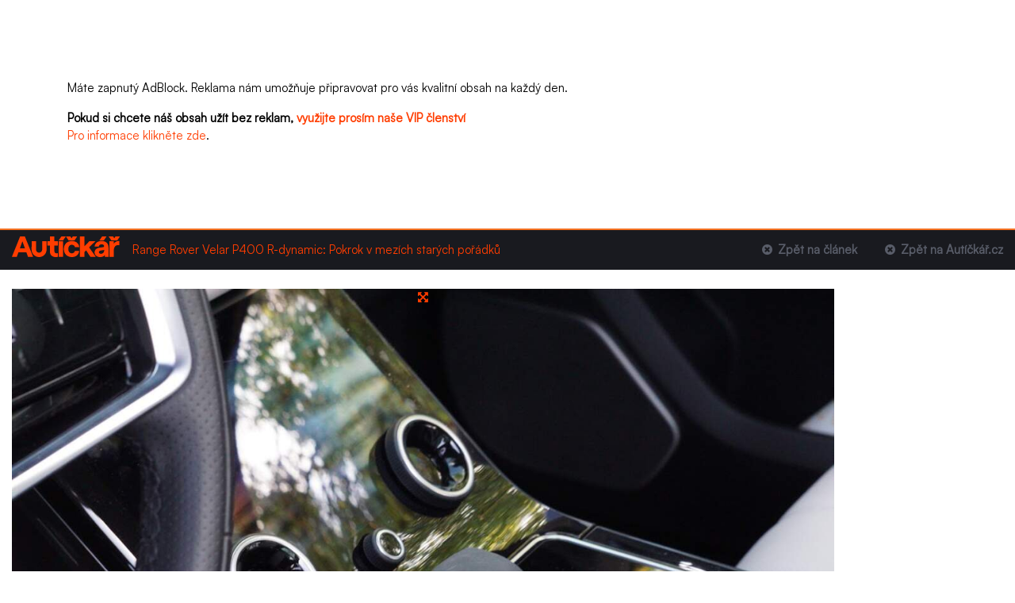

--- FILE ---
content_type: text/html; charset=utf-8
request_url: https://www.autickar.cz/clanek/galerie/2021-09-16-range-rover-velar/?fid=127232
body_size: 7229
content:
<!DOCTYPE html>
<html lang="cs">
<head>
<title>Galerie: Range Rover Velar P400 R-dynamic: Pokrok v mezích starých pořádků | Recenze &amp; testy | Autíčkář.cz</title>
<base href="https://www.autickar.cz/" />
<meta charset="utf-8">
<meta name="viewport" content="width=device-width, initial-scale=1, shrink-to-fit=no">

<!-- Dark mode -->
<script>
	const storedTheme = localStorage.getItem('theme')

	const getPreferredTheme = () => {
		if (storedTheme) {
			return storedTheme
		}
		return window.matchMedia('(prefers-color-scheme: light)').matches ? 'light' : 'light'
	}

	const setTheme = function (theme) {
		if (theme === 'auto' && window.matchMedia('(prefers-color-scheme: dark)').matches) {
			document.documentElement.setAttribute('data-bs-theme', 'dark')
		} else {
			document.documentElement.setAttribute('data-bs-theme', theme)
		}
	}

	setTheme(getPreferredTheme())

	window.addEventListener('DOMContentLoaded', () => {
		var el = document.querySelector('.theme-icon-active');
		if(el != 'undefined' && el != null) {
			const showActiveTheme = theme => {
			const activeThemeIcon = document.querySelector('.theme-icon-active use')
			const btnToActive = document.querySelector(`[data-bs-theme-value="${theme}"]`)
			const svgOfActiveBtn = btnToActive.querySelector('.mode-switch use').getAttribute('href')

			document.querySelectorAll('[data-bs-theme-value]').forEach(element => {
				element.classList.remove('active')
			})

			btnToActive.classList.add('active')
			activeThemeIcon.setAttribute('href', svgOfActiveBtn)
		}

		window.matchMedia('(prefers-color-scheme: dark)').addEventListener('change', () => {
			if (storedTheme !== 'light' || storedTheme !== 'dark') {
				setTheme(getPreferredTheme())
			}
		})

		showActiveTheme(getPreferredTheme())

		document.querySelectorAll('[data-bs-theme-value]')
			.forEach(toggle => {
				toggle.addEventListener('click', () => {
					const theme = toggle.getAttribute('data-bs-theme-value')
					localStorage.setItem('theme', theme)
					setTheme(theme)
					showActiveTheme(theme)
				})
			})

		}
	})

</script>

<link href="https://api.fontshare.com/v2/css?f[]=satoshi@300,301,400&f[]=gambarino@400&display=swap" rel="stylesheet">


<meta http-equiv="Content-language" content="cs">
<meta http-equiv="X-UA-Compatible" content="IE=edge">
<meta http-equiv="Content-Type" content="text/html; charset=UTF-8">

<meta name="description" content="Čtyři sta koní, dokonale odladěný podvozek, svěží vzhled, moderní technologie a luxus, kam až oko dohlédne. Takový je Range Rover Velar.">
<meta name="keywords" content="">
<meta name="author" content="expectum.cz">
<meta name="robots" content="index, follow">
<meta name="rating" content="general">

<meta name="msapplication-starturl" content="https://www.autickar.cz/">

<meta property="fb:app_id" content="342709372535817">
<meta property="fb:admins" content="1523471665">
<meta property="fb:admins" content="1514836487">

<meta property="og:title" content="Galerie: Range Rover Velar P400 R-dynamic: Pokrok v mezích starých pořádků | Recenze &amp; testy | Autíčkář.cz">
<meta property="og:site_name" content="Autíčkář.cz">
<meta property="og:type" content="article">
<meta property="og:description" content="Čtyři sta koní, dokonale odladěný podvozek, svěží vzhled, moderní technologie a luxus, kam až oko dohlédne. Takový je Range Rover Velar.">
<meta property="og:locale" content="cs_CZ">

<meta name="twitter:card" content="summary">
<meta name="twitter:site" content="@autickarcz">
<meta name="twitter:title" content="Galerie: Range Rover Velar P400 R-dynamic: Pokrok v mezích starých pořádků | Recenze &amp; testy | Autíčkář.cz">
<meta name="twitter:description" content="Čtyři sta koní, dokonale odladěný podvozek, svěží vzhled, moderní technologie a luxus, kam až oko dohlédne. Takový je Range Rover Velar.">

<meta property="og:url" content="https://www.autickar.cz/clanek/galerie/2021-09-16-range-rover-velar/"/><meta name="twitter:url" content="https://www.autickar.cz/clanek/galerie/2021-09-16-range-rover-velar/"/><link rel="canonical" href="https://www.autickar.cz/clanek/galerie/2021-09-16-range-rover-velar/"><meta property="og:image" content="https://www.autickar.cz/files/obrazky/clanky/9809/clanky-127232.jpg"/><meta property="twitter:image" content="https://www.autickar.cz/files/obrazky/clanky/9809/clanky-127232.jpg"/><link rel="image_src" href="https://www.autickar.cz/files/obrazky/clanky/9809/clanky-127232.jpg">

<script type="text/javascript">
window.name = "main";
var logged = 0;	var nick = "unknown";</script>


<link rel="alternate" type="application/rss+xml" title="RSS" href="https://www.autickar.cz/xml/clanek/rss/">



<!-- Plugins CSS -->
<link rel="stylesheet" type="text/css" href="/assets/vendor/font-awesome/css/all.min.css">
<link rel="stylesheet" type="text/css" href="/assets/vendor/bootstrap-icons/bootstrap-icons.css">
<link rel="stylesheet" type="text/css" href="/assets/vendor/tiny-slider/tiny-slider.css">
<link rel="stylesheet" type="text/css" href="/assets/vendor/glightbox/css/glightbox.css">
<link rel="stylesheet" type="text/css" href="/assets/vendor/plyr/plyr.css">

<!-- Theme CSS -->
<link rel="stylesheet" type="text/css" href="/assets/css/style.css">
<link rel="stylesheet" type="text/css" href="/assets/css/color.css">




<link rel="stylesheet" href="https://maxcdn.bootstrapcdn.com/font-awesome/4.5.0/css/font-awesome.min.css">
<link rel="stylesheet" type="text/css" href="/d_autickar/css/styles.css?202601087=46" media="all" />

<script type="text/javascript" src="/_js/jquery.plugins/jquery-1.11.0.min.js"></script>
<script type="text/javascript" src="/_js/jquery.plugins/jquery.plugins.js?ver201906"></script>
<script type="text/javascript" src="/_js/fileupload/js/jquery.fileUploadAll.js?3"></script>


<link rel="icon" type="image/png" href="/favicon-96x96.png" sizes="96x96" />
<link rel="icon" type="image/svg+xml" href="/favicon.svg" />
<link rel="shortcut icon" href="/favicon.ico" />
<link rel="apple-touch-icon" sizes="180x180" href="/apple-touch-icon.png" />
<meta name="apple-mobile-web-app-title" content="Autíčkář" />
<link rel="manifest" href="/site.webmanifest" />



<script src="https://ssp.seznam.cz/static/js/ssp.js"></script>
<script src="https://d.seznam.cz/recass/js/sznrecommend-measure.min.js" data-webid="26"></script>
<script src="https://d.seznam.cz/recass/js/sznrecommend.min.js"></script>

<script type="text/javascript" src="/_js/_scripts_forum.js?20260107=11"></script>
<script type="text/javascript" src="/_js/_scripts_autickar.js?202601001=1"></script>

<script>

	  (function(i,s,o,g,r,a,m){i['GoogleAnalyticsObject']=r;i[r]=i[r]||function(){
	  (i[r].q=i[r].q||[]).push(arguments)},i[r].l=1*new Date();a=s.createElement(o),
	  m=s.getElementsByTagName(o)[0];a.async=1;a.src=g;m.parentNode.insertBefore(a,m)
	  })(window,document,'script','//www.google-analytics.com/analytics.js','ga');

	  ga('create', 'UA-31116073-3', 'auto');
	  ga('send', 'pageview');

</script>

<script>

<!-- Google Tag Manager -->
(function(w,d,s,l,i){w[l]=w[l]||[];w[l].push({'gtm.start':
new Date().getTime(),event:'gtm.js'});var f=d.getElementsByTagName(s)[0],
j=d.createElement(s),dl=l!='dataLayer'?'&l='+l:'';j.async=true;j.src=
'https://www.googletagmanager.com/gtm.js?id='+i+dl;f.parentNode.insertBefore(j,f);
})(window,document,'script','dataLayer','GTM-5TVSHV4');
<!-- End Google Tag Manager -->

</script>


</head>
<body class=""  id="galerie">

<header class="navbar-dark bg-dark py-2 header-static">
	<!-- Logo Nav START -->
	<nav class="navbar navbar-expand-lg">
		<div class="container-fluid">
			<!-- Logo START -->
			<a class="navbar-brand d-block pt-0 pb-2" href="/">
					<img class="navbar-brand-item light-mode-item" src="/assets/logo.svg" alt="logo" style="height: 26px;">
					<img class="navbar-brand-item dark-mode-item" src="/assets/logo.svg" alt="logo" style="height: 26px;">
			</a>
			<!-- Logo END -->

			<!-- Responsive navbar toggler -->
			<button class="navbar-toggler ms-auto" type="button" data-bs-toggle="collapse" data-bs-target="#navbarCollapse" aria-controls="navbarCollapse" aria-expanded="false" aria-label="Toggle navigation">
				<span class="text-body h6 d-none d-sm-inline-block">Menu</span>
				<span class="navbar-toggler-icon"></span>
			</button>
		    <span class="navbar-text">
		    <a href="https://www.autickar.cz/clanek/2021-09-16-range-rover-velar/" title="Range Rover Velar P400 R-dynamic: Pokrok v mezích starých pořádků">Range Rover Velar P400 R-dynamic: Pokrok v mezích starých pořádků</a>
		    </span>

			<!-- Main navbar START -->
			<div class="collapse navbar-collapse galerie" id="navbarCollapse">
				<ul class="navbar-nav navbar-nav-scroll ms-auto"><li class="nav-item"  ><a href="clanek/2021-09-16-range-rover-velar/"    title=" Zpět na článek" class="nav-link "><i class="fa fa-times-circle fa-fw"></i> Zpět na článek</a></li><li class="nav-item"  ><a href="/"    title=" Zpět na Autíčkář.cz" class="nav-link "><i class="fa fa-times-circle fa-fw"></i> Zpět na Autíčkář.cz</a></li></ul>
			</div>
			<!-- Main navbar END -->
		</div>
	</nav>
	<!-- Logo Nav END -->
</header>

        <p class="navbar-text"></p>
        <div class="navbar-collapse collapse pull-right">
        </div><!--/.nav-collapse -->
      </div>
    </div><div id="contentHolder2" class="container-fluid" >
<div class="row" id="galleryholder"><div class="col-xs-12 col-sm-8 col-md-8 col-lg-8 col-xl-10">
				<div class="text-center position-relative">

					<a href="files/obrazky/clanky/9809/clanky-127232.jpg" class="fancy position-absolute top-0 start-50 translate-middle-x" id="galerieFullscreen"><i class="fa fa-arrows-alt" aria-hidden="true"></i></a><a href="https://www.autickar.cz/clanek/galerie/2021-09-16-range-rover-velar/?fid=127233"><img src="files/obrazky/clanky/9809/clanky-127232.jpg" itemprop="image" class="noopacity img-fluid" alt="Range Rover Velar P400 R-dynamic: Pokrok v mezích starých pořádků" /></a><p class="text-center marginT1"><a href="https://www.autickar.cz/clanek/galerie/2021-09-16-range-rover-velar/?fid=127231" id="navi_all_left" class="btn btn-default btn-sm prevLinkGo marginRR" title="Předchozí"><i class="fa fa-chevron-left fa-fw fa-lg"></i></a> 7 / 19 <a href="https://www.autickar.cz/clanek/galerie/2021-09-16-range-rover-velar/?fid=127233" class="btn btn-default nextLinkGo btn-sm marginLL" title="Další" id="navi_all_right"><i class="fa fa-chevron-right fa-fw fa-lg"></i></a></p><p class="text-center"> Fotograf: <a href="clanek/vypis/user-jakubpospisil/1363/" title="Fotograf: Jakub  Pospíšil"><i class="fa fa-camera"></i> <span itemprop="author">Jakub  Pospíšil</span></a></p></div></div><div class="col-xl-2 col-lg-4 col-md-4 col-sm-4 text-center hidden-xs" style=" overflow: hidden; max-width: 330px;"></div><div class="clearfix"></div><div class="col-xs-12 col-sm-8 col-md-8 col-lg-8 col-xl-10 hidden-xs marginBB">
					<div class="text-center" id="gallery-thumbs"><a href="https://www.autickar.cz/clanek/galerie/2021-09-16-range-rover-velar/?fid=127229"><img src="files/_temp/2021/09/files-obrazky-clanky-9809-clanky-127229x94x64x1c000090.jpg" alt="" class="rounded-3 me-1 mb-1" /></a><a href="https://www.autickar.cz/clanek/galerie/2021-09-16-range-rover-velar/?fid=127228"><img src="files/_temp/2021/09/files-obrazky-clanky-9809-clanky-127228x94x64x1c000090.jpg" alt="" class="rounded-3 me-1 mb-1" /></a><a href="https://www.autickar.cz/clanek/galerie/2021-09-16-range-rover-velar/?fid=127226"><img src="files/_temp/2021/09/files-obrazky-clanky-9809-clanky-127226x94x64x1c000090.jpg" alt="" class="rounded-3 me-1 mb-1" /></a><a href="https://www.autickar.cz/clanek/galerie/2021-09-16-range-rover-velar/?fid=127227"><img src="files/_temp/2021/09/files-obrazky-clanky-9809-clanky-127227x94x64x1c000090.jpg" alt="" class="rounded-3 me-1 mb-1" /></a><a href="https://www.autickar.cz/clanek/galerie/2021-09-16-range-rover-velar/?fid=127230"><img src="files/_temp/2021/09/files-obrazky-clanky-9809-clanky-127230x94x64x1c000090.jpg" alt="" class="rounded-3 me-1 mb-1" /></a><a href="https://www.autickar.cz/clanek/galerie/2021-09-16-range-rover-velar/?fid=127231"><img src="files/_temp/2021/09/files-obrazky-clanky-9809-clanky-127231x94x64x1c000090.jpg" alt="" class="rounded-3 me-1 mb-1" /></a><a href="https://www.autickar.cz/clanek/galerie/2021-09-16-range-rover-velar/?fid=127232" class="active opacity-50"><img src="files/_temp/2021/09/files-obrazky-clanky-9809-clanky-127232x94x64x1c000090.jpg" alt="" class="rounded-3 me-1 mb-1" /></a><a href="https://www.autickar.cz/clanek/galerie/2021-09-16-range-rover-velar/?fid=127233"><img src="files/_temp/2021/09/files-obrazky-clanky-9809-clanky-127233x94x64x1c000090.jpg" alt="" class="rounded-3 me-1 mb-1" /></a><a href="https://www.autickar.cz/clanek/galerie/2021-09-16-range-rover-velar/?fid=127234"><img src="files/_temp/2021/09/files-obrazky-clanky-9809-clanky-127234x94x64x1c000090.jpg" alt="" class="rounded-3 me-1 mb-1" /></a><a href="https://www.autickar.cz/clanek/galerie/2021-09-16-range-rover-velar/?fid=127235"><img src="files/_temp/2021/09/files-obrazky-clanky-9809-clanky-127235x94x64x1c000090.jpg" alt="" class="rounded-3 me-1 mb-1" /></a><a href="https://www.autickar.cz/clanek/galerie/2021-09-16-range-rover-velar/?fid=127236"><img src="files/_temp/2021/09/files-obrazky-clanky-9809-clanky-127236x94x64x1c000090.jpg" alt="" class="rounded-3 me-1 mb-1" /></a><a href="https://www.autickar.cz/clanek/galerie/2021-09-16-range-rover-velar/?fid=127237"><img src="files/_temp/2021/09/files-obrazky-clanky-9809-clanky-127237x94x64x1c000090.jpg" alt="" class="rounded-3 me-1 mb-1" /></a><a href="https://www.autickar.cz/clanek/galerie/2021-09-16-range-rover-velar/?fid=127238"><img src="files/_temp/2021/09/files-obrazky-clanky-9809-clanky-127238x94x64x1c000090.jpg" alt="" class="rounded-3 me-1 mb-1" /></a><a href="https://www.autickar.cz/clanek/galerie/2021-09-16-range-rover-velar/?fid=127239"><img src="files/_temp/2021/09/files-obrazky-clanky-9809-clanky-127239x94x64x1c000090.jpg" alt="" class="rounded-3 me-1 mb-1" /></a><a href="https://www.autickar.cz/clanek/galerie/2021-09-16-range-rover-velar/?fid=127240"><img src="files/_temp/2021/09/files-obrazky-clanky-9809-clanky-127240x94x64x1c000090.jpg" alt="" class="rounded-3 me-1 mb-1" /></a><a href="https://www.autickar.cz/clanek/galerie/2021-09-16-range-rover-velar/?fid=127241"><img src="files/_temp/2021/09/files-obrazky-clanky-9809-clanky-127241x94x64x1c000090.jpg" alt="" class="rounded-3 me-1 mb-1" /></a><a href="https://www.autickar.cz/clanek/galerie/2021-09-16-range-rover-velar/?fid=127242"><img src="files/_temp/2021/09/files-obrazky-clanky-9809-clanky-127242x94x64x1c000090.jpg" alt="" class="rounded-3 me-1 mb-1" /></a><a href="https://www.autickar.cz/clanek/galerie/2021-09-16-range-rover-velar/?fid=127244"><img src="files/_temp/2021/09/files-obrazky-clanky-9809-clanky-127244x94x64x1c000090.jpg" alt="" class="rounded-3 me-1 mb-1" /></a><a href="https://www.autickar.cz/clanek/galerie/2021-09-16-range-rover-velar/?fid=127245"><img src="files/_temp/2021/09/files-obrazky-clanky-9809-clanky-127245x94x64x1c000090.jpg" alt="" class="rounded-3 me-1 mb-1" /></a></div></div></div></div><script>

$(function()
{
	$(document).keydown(function(e){

		if ($("#navi_all_left").length != 0 && e.keyCode == 37 && !$("input,textarea").is(":focus"))
		{
			if($("#navi_all_left").attr("href") != undefined){
			window.location.href= $("#navi_all_left").attr("href");
			return false;}
		}
   	 	if ($("#navi_all_right").length != 0 && e.keyCode == 39 && !$("input,textarea").is(":focus"))
		{
			if($("#navi_all_right").attr("href") != undefined){
			window.location.href= $("#navi_all_right").attr("href");
			return false;}
		}
	});
	$('img').bind('contextmenu', function(e) {
	return false;
	});
});

</script></main>


<footer class="bg-dark pt-0 mt-0 position-relative">
	<div class="bg-dark-overlay-3 mt-5">
		<div class="container">
			<div class="row align-items-center justify-content-md-between py-4">
				<div class="col-md-6">
					<div class="text-center text-md-start text-primary-hover text-body-secondary">
					&copy; Manul Publishing s.r.o. &mdash; 2009-2026 &mdash; <a href="https://www.expectum.cz" target="_blank" class="text-reset btn-link" title="webdesign &amp; webdevelopment expectum.cz">code by expectum.cz</a>
					</div>
				</div>
				<div class="col-md-6 d-sm-flex align-items-center justify-content-center justify-content-md-end">
					<ul class="nav text-primary-hover text-center text-sm-end justify-content-center justify-content-center mt-3 mt-md-0">
						<!--<li class="nav-item">prima</li>//-->
						<li class="nav-item"><a class="nav-link pe-0" href="/rss-feed-link">RSS feed</a></li>
						<li class="nav-item"><a class="nav-link" href="/ochrana-osobnich-udaju">Ochrana osobních údajů</a></li>
											</ul>
				</div>
			</div>
		</div>
	</div>
</footer>


<!-- Back to top -->
<div class="back-top"><i class="bi bi-arrow-up-short"></i></div>

<script type="text/javascript" src="/googleAdsManager.js"></script>

	
	<script>

	if(document.getElementById('wjlWkinGOqxz'))
	{
	  wjlWkinGOqxz='n';
	} else {
	  wjlWkinGOqxz='j';
	}

 	fetch("object/autickar/object.ajax.statistika/"+wjlWkinGOqxz)
	    .then((response) => response.text())
	    .then((text) => {
	      if(text == 'r'){ window.location.reload(); }
	      if(text == 'r2'){ window.location.reload(); }
        }).catch(error => console.error("Chyba při pingování URL:", error));

    if(wjlWkinGOqxz=='j')
    {
    	$('body').prepend( "<div id='addbockers'><div class='container'><p>Máte zapnutý AdBlock. Reklama nám umožňuje připravovat pro vás kvalitní obsah na každý den.</p><p><strong>Pokud si chcete náš obsah užít bez reklam, <a href=\"/eshop/vip/\">využijte prosím naše VIP členství</a></strong><br /><a href=\"/eshop/vip/\">Pro informace klikněte zde</a>.</p></div></div>" );
		$('#clanekBody').prepend( "<div id='addbockersArticle'></div><div id='adblockersArticleIn'><div style='position: sticky; top: 100px'><p>Máte zapnutou blokaci reklam. Reklama je pro nás jediný zdroj příjmu a umožňuje nám připravovat pro vás kvalitní obsah na každý den.</p><p><strong>Pokud si chcete náš obsah užít bez reklam, <a href=\"/eshop/vip/\">využijte prosím naše VIP členství</a></strong><br /><a href=\"/eshop/vip/\">Pro informace klikněte zde</a>.</p></div></div></div>" );
    }

	</script>
	

	<script>
	if(typeof sssp === 'undefined' )
	{
		$('body').prepend( "<div id='adblockers'><div class='container'><p>Máte zapnutý AdBlock. Reklama nám umožňuje připravovat pro vás kvalitní obsah na každý den.</p><p><strong>Pokud si chcete náš obsah užít bez reklam, <a href=\"/eshop/vip/\">využijte prosím naše VIP členství</a></strong><br /><a href=\"/eshop/vip/\">Pro informace klikněte zde</a>.</p></div></div>" );
		$('#clanekBody').prepend( "<div id='adblockersArticle'></div><div id='adblockersArticleIn'><div style='position: sticky; top: 100px'><p>Máte zapnutou blokaci reklam. Reklama je pro nás jediný zdroj příjmu a umožňuje nám připravovat pro vás kvalitní obsah na každý den.</p><p><strong>Pokud si chcete náš obsah užít bez reklam, <a href=\"/eshop/vip/\">využijte prosím naše VIP členství</a></strong><br /><a href=\"/eshop/vip/\">Pro informace klikněte zde</a>.</p></div></div></div>" );

	}else{
	var brandedZones = [];
	
	

	if($("#ssp-zone-74281").length > 0 && $("#ssp-zone-74281").is(':visible'))
	{
		if (window.innerWidth >= 1366)
		{
		    document.body.insertAdjacentHTML('afterbegin', '<div id="ssp-zone-74281-branding"></div>');
			brandedZones.push({	"zoneId": 74281,"width": 2000,"id": "ssp-zone-74281","elements": [{"id": "ssp-zone-74281", "width": 970},{id: "ssp-zone-74281-branding", width: 2000, height: 1400}]});
		} else {
		    brandedZones.push({"zoneId": 74281,"width": 970,"height": 210,"id": "ssp-zone-74281"});
		}
	}

	function getPopUp(breakPoint, onScrollElementId, zoneId)
	{
        //Check if exist cookie with name "cname"
        function getCookie(cname) {
            var name = cname + "=";
            var decodedCookie = decodeURIComponent(document.cookie);
            var ca = decodedCookie.split(';');
            for (var i = 0; i < ca.length; i++) {
                var c = ca[i];
                while (c.charAt(0) == ' ') {
                    c = c.substring(1);
                }
                if (c.indexOf(name) == 0) {
                    return c.substring(name.length, c.length);
                }
            }
            return "";
        }

        //Set cookie with 30 min expiration
        function setCookie(value) {
            var d = new Date();
            d.setTime(d.getTime() + (30 * 60 * 1000));
            var expires = "expires=" + d.toUTCString();
            document.cookie = "seznam-pop-up-ad-first-look=" + value + ";" + expires + ";path=/";
        }

        //Add necessarily styles to head of page
        function appendStyles() {
            var css = '#seznam-pop-up-ad{ position: fixed; height: auto; width: 100%; background: rgba(0,0,0,.7);bottom: 0; left: 0; right: 0;  text-align: center; padding: 2px 0; z-index: 1001; transition: height 0.5s; }' +
                '#seznam-pop-up-ad-close{background: rgba(0,0,0,.7); margin-top: -26px; position: absolute; top: 0; right: 0; color: #CCC; cursor: pointer; text-align: center; padding: 2px; height: 22px;}' +
                '.seznam-pop-up-ad-hide{ height: 0 !important; padding: 0!important; margin: 0!important;}';
            var style = document.createElement('style');
            style.innerHTML = css;
            document.head.appendChild(style);
        }

        //Create Ad divs
        function createAdDivs() {
            var div = document.createElement('div');
            div.setAttribute('id', 'seznam-pop-up-ad');
            div.innerHTML = ('<div id="seznam-pop-up-ad-close">Zavřít reklamu</div>' + '<div id="ssp-zone-' + zoneId + '" style="margin: 0 auto;"></div>');
            document.body.appendChild(div);
        }

        //Hide Ad
        function hideAd() {
            document.getElementById("seznam-pop-up-ad").classList.add("seznam-pop-up-ad-hide");
            document.getElementById("seznam-pop-up-ad-close").style.display = "none";
        }

        if ( window.innerWidth <= breakPoint && sssp.displaySeznamAds() && document.getElementById(onScrollElementId)) {
           /* if (!getCookie("seznam-pop-up-ad-first-look"))
            {
               // setCookie(false);
            }*/
            appendStyles();
            window.addEventListener("scroll", function () {
                var createdAd = document.getElementById("seznam-pop-up-ad");
                var elementTarget = document.getElementById(onScrollElementId);
                if (window.scrollY > (elementTarget.offsetTop - window.innerHeight)) {
                    if (!createdAd /*&& getCookie("seznam-pop-up-ad-first-look") === "false"*/) {
                       // setCookie(true);
                        createAdDivs();
                        sssp.getAds([
                            {
                                "zoneId": zoneId,
                               "id": "ssp-zone-" + zoneId,
                                "width": 500,
                                "height": 200,
                                options: {
                                    infoCallback: (ad) => {
                                       console.log(ad.type);
                                        if(ad.type === 'empty' || ad.type === 'error'){
                                            document.getElementById("seznam-pop-up-ad").style.display = 'none';
                                        }
                                    }
                                }
                            }
                        ]);
                    }
                    if(document.getElementById("seznam-pop-up-ad-close")){

                        document.getElementById("seznam-pop-up-ad-close").addEventListener("click", function () {

                            hideAd();

                        });
                    }
                }
            });
        }
    }

	if($("#showPopUp").length > 0 && $("#showPopUp").is(':visible'))   {	getPopUp(700, "showPopUp", 110090);  }
	if($("#ssp-zone-74282").length > 0 && $("#ssp-zone-74282").is(':visible'))   {	brandedZones.push({"zoneId": 74282,"id": "ssp-zone-74282","width": 480,"height": 480});  }
	if($("#ssp-zone-110080").length > 0 && $("#ssp-zone-110080").is(':visible')) {	brandedZones.push({"zoneId": 110080,"id": "ssp-zone-110080","width": 480,"height": 300});}
	if($("#ssp-zone-74283").length > 0 && $("#ssp-zone-74283").is(':visible'))   {	brandedZones.push({"zoneId": 74283,"id": "ssp-zone-74283","width": 300,"height": 600});  }
	if($("#ssp-zone-74285").length > 0 && $("#ssp-zone-74285").is(':visible')) 	 {	brandedZones.push({"zoneId": 74285,"id": "ssp-zone-74285","width": 480,"height": 300});  }
	if($("#ssp-zone-78006").length > 0 && $("#ssp-zone-78006").is(':visible'))   {	brandedZones.push({"zoneId": 78006,"id": "ssp-zone-78006","width": 555,"height": 555});  }
	if($("#ssp-zone-74284").length > 0 && $("#ssp-zone-74284").is(':visible'))   {	brandedZones.push({"zoneId": 74284,"id": "ssp-zone-74284","width": 970,"height": 310});  }
	if($("#ssp-zone-74286").length > 0 && $("#ssp-zone-74286").is(':visible'))   {	brandedZones.push({"zoneId": 74286,"id": "ssp-zone-74286","width": 320,"height": 100});  }
	if($("#ssp-zone-74287").length > 0 && $("#ssp-zone-74287").is(':visible'))   {	brandedZones.push({"zoneId": 74287,"id": "ssp-zone-74287","width": 480,"height": 480});  }
	if($("#ssp-zone-74288").length > 0 && $("#ssp-zone-74288").is(':visible'))   {	brandedZones.push({"zoneId": 74288,"id": "ssp-zone-74288","width": 480,"height": 480});  }
	if($("#ssp-zone-110090").length > 0 && $("#ssp-zone-110090").is(':visible')) {	brandedZones.push({"zoneId": 110090,"id": "ssp-zone-110090","width": 500,"height": 200});}
	if($("#ssp-zone-110100").length > 0 && $("#ssp-zone-110100").is(':visible')) {	brandedZones.push({"zoneId": 110100,"id": "ssp-zone-110100","width": 480,"height": 480});}
	if($("#ssp-zone-110105").length > 0 && $("#ssp-zone-110105").is(':visible')) {	brandedZones.push({"zoneId": 110105,"id": "ssp-zone-110105","width": 480,"height": 480});}
	if($("#ssp-zone-109415").length > 0 && $("#ssp-zone-109415").is(':visible')) {	brandedZones.push({"zoneId": 109415,"id": "ssp-zone-109415","width": 111,"height": 111});}
	if($("#ssp-zone-109415b").length > 0 && $("#ssp-zone-109415b").is(':visible')) {	brandedZones.push({"zoneId": 109415,"id": "ssp-zone-109415b","width": 111,"height": 111});}
	if($("#ssp-zone-123127").length > 0 && $("#ssp-zone-123127").is(':visible')) {	brandedZones.push({"zoneId": 123127,"id": "ssp-zone-123127","width": 111,"height": 111});}
	if($("#ssp-zone-124612").length > 0 && $("#ssp-zone-124612").is(':visible')) {	brandedZones.push({"zoneId": 124612,"id": "ssp-zone-124612","width": 111,"height": 111});}
	if($("#ssp-zone-257722").length > 0 && $("#ssp-zone-257722").is(':visible')) {	brandedZones.push({"zoneId": 257722,"id": "ssp-zone-257722","width": 300,"height": 600});}
	if($("#ssp-zone-257725").length > 0 && $("#ssp-zone-257725").is(':visible')) {	brandedZones.push({"zoneId": 257725,"id": "ssp-zone-257725","width": 480,"height": 480});}
	if($("#ssp-zone-324409").length > 0 && $("#ssp-zone-324409").is(':visible')) {	brandedZones.push({"zoneId": 324409,"id": "ssp-zone-324409","width": 480,"height": 300});}

	sssp.getAds(brandedZones);
	sznRecass.getRecommendationsByTags();

	}
	</script>

	

<!-- Bootstrap JS -->
<script src="/assets/vendor/bootstrap/dist/js/bootstrap.bundle.min.js"></script>
<script type="text/javascript" src="/_js/select/bootstrap-select.js"></script>

<script type="text/javascript">

$(document).ready(function()
{
	$('.selectize').selectpicker({liveSearch: true});
});
const tooltipTriggerList = document.querySelectorAll('[data-bs-toggle="tooltip"]')
const tooltipList = [...tooltipTriggerList].map(tooltipTriggerEl => new bootstrap.Tooltip(tooltipTriggerEl))

const myOffcanvas = document.getElementById('offcanvasMenu')
myOffcanvas.addEventListener('show.bs.offcanvas', event =>
{
	document.querySelectorAll('ins.adsbygoogle').forEach(ad => {
        ad.style.zIndex = '1000'; // Nastavení z-indexu pro reklamy
      });
})

</script>
<!-- Vendors -->
<script src="/assets/vendor/sticky-js/sticky.min.js"></script>
<script src="/assets/vendor/glightbox/js/glightbox.js"></script>
<script src="/assets/vendor/plyr/plyr.js"></script>
<script src="/assets/js/functions.js?2025018221"></script>
<script type="text/javascript">

const lightbox = GLightbox({ selector: '*[data-glightbox]',openEffect: 'fade',closeEffect: 'fade' });
lightbox.on('open', () => {
    document.querySelectorAll('ins.adsbygoogle').forEach(ad => {
        ad.style.zIndex = '1000'; // Nastavení z-indexu pro reklamy
    });
});


</script>
<!-- Template Functions -->
</body></html>

--- FILE ---
content_type: application/javascript
request_url: https://www.autickar.cz/_js/_scripts_forum.js?20260107=11
body_size: 2980
content:
/**
2017-04-08
export

**/

var title_origin = $("title").html();
var userTipsyHelper = 0;
var userPostaForce = 0;
var userNotifikaceForce = 0;

$(document).ready(function()
{
	smiles();

	$("button[name='select_all']").click( function()	{	$("input[type='checkbox']").prop('checked', true).parent().parent().addClass("bgHighlight");	return false; });
	$("button[name='select_none']").click( function(){	$("input[type='checkbox']").prop('checked', false).parent().parent().removeClass("bgHighlight");	return false; });
	$("button[name='invert_selection']").click( function() {	$("input[type='checkbox']").each( function() {	if ( $(this).prop("checked") ){	$(this).prop('checked',false).parent().parent().removeClass("bgHighlight");	}else{	$(this).prop('checked',true).parent().parent().addClass("bgHighlight");}});	return false;});
	setDeceleratingTimeout( function() { HAticker(); }, 50000, 15 );

});

//prodlužující se timeout pro ticker
function setDeceleratingTimeout( callback, factor, times )
{
  var internalCallback = function( t, counter )
  {
    return function()
    {
      if ( --t > 0 )
      {
        window.setTimeout( internalCallback, ++counter * factor );
        callback();
      }
    }
  }( times, 0 );
  window.setTimeout( internalCallback, factor );
};

//checker nových informací
function HAticker()
{

	if(logged == 1)
	{
		$.ajax({type: 'POST',url: '/object/forum/ajax.HAticker',data: { nix: 0 },success: function(data)
		{
			if(data == 0)
			{
			}else{
				var nums = data.split(";");
				nums[0] = parseInt(nums[0]);
				nums[2] = parseInt(nums[2]);
				if(isNaN(nums[0])){ nums[0] = 0;}
				if(isNaN(nums[2])){ nums[2] = 0;}
				if(nums[0]>0 || nums[2]>0)
				{
					var sum =  nums[0]+nums[2];
					$("title").html("(" + sum + ") " + title_origin);

					if((nums[0]-nums[1])>0)
					{
						//$("#uNT").addClass("new").show().html('<i class="icon-info-sign"></i> '+ (nums[0]-nums[1]));
					}

					if(nums[1]>0){ $("#uNTPost2").show().addClass("new").html(nums[1]); userPostaForce = 1; }
					if(nums[2]>0){ $("#uNTnotifikace").show().addClass("new").html(nums[2]); userNotifikaceForce = 1; }
					//if(nums[3]>0){ $("#uNTAnk").show().addClass("new").html(nums[3]); }

				}else{

					$("title").html(title_origin);
					//$("#uNT").removeClass("new").hide().html('<i class="icon-info-sign"></i> 0');
					$("#uNTPost2").removeClass("new").hide().html('0');
					$("#uNTnotifikace").removeClass("new").hide().html('0');
					//$("#uNTAnk").removeClass("new").hide().html('0');
				}
				if(userPostaForce == 1)
				{
					$("#postain").html('<li class="dropdown-header">Nahrávám...</li>');
					$.ajax({type: 'POST',url: '/object/posta/ajax.get_posta_konverzace',success: function(retposta)
					{
						$("#postain").html(retposta);
					}});
					userPostaForce = 0;
				}
				if(userNotifikaceForce == 1)
				{
					$("#notifikacein").html('<li class="dropdown-header">Nahrávám...</li>');
					$.ajax({type: 'POST',url: '/object/forum/ajax.get_user_notifikace',success: function(retnot)
					{
						$("#notifikacein").html(retnot);
					}});
					userNotifikaceForce = 0;
				}

			}
		}});
	}
}

function komentar_delete(id,typ)
{
	if (! confirm('Opravdu chcete smazat tento komentář? Tato akce je nevratná!'))
	{ return false;}
	$.ajax({type: "POST",data: {idkoo: id, typk: typ},url: "/object/forum/ajax.komentar_delete",success: function(html){if(html == "true") { $("#komentar_"+id).slideUp("normal"); }else{ alert(html); }}});
}

var editacniBBinstance;
function edit_koment(jana,typ){
	editacniBBinstance = new BootstrapDialog({
            title: 'Editace komentáře',
            message: $('<div></div>').load("/object/forum/ajax.edit_koment&idko=" + jana + "&type=" + typ)
        });
   	editacniBBinstance.open();
}
function edit_koment_send(jana,typ)
{
	var uafpopis = $("textarea[name='zprava_uaf']").val();
	$.ajax({type: "POST",url: "/object/forum/ajax.edit_koment_send",data: {idko: jana, popis: uafpopis, type: typ},success: function(html)
	{
		alert(html);
		editacniBBinstance.close();
		//$("#edit_koment_"+jana).remove();
	}
	});
}


function komentar_kvalita(id_koment1, id_fotky1, kvalita_stara, kvalita_zmenit,komentar_typ)
{
	var kvalitaOld = Number($('#'+id_koment1+'_kvalita').text());
	if(isNaN(kvalitaOld))
	{
		kvalitaOld = 0;
	}

	$.ajax({
		type: "POST",
		data: {id_koment: id_koment1, id_fotky: id_fotky1, kvalita: kvalita_zmenit, typ: komentar_typ},
		url: "/object/forum/ajax.komentar_kvalita",
		success: function(html)
		{
			if(html == "true")
			{
				$("."+id_koment1+"_hodnoceni").removeClass('red');
				if(kvalita_zmenit == 1) // zlepšíme
				{
					$("."+id_koment1+"_hodnoceni.fa-thumbs-up").addClass('red');
					$("#"+id_koment1+"_kvalita").html((kvalitaOld + 1));
				}
				if(kvalita_zmenit == -1) // zhoršíme
				{
					$("."+id_koment1+"_hodnoceni.fa-thumbs-down").addClass('red');
					$("#"+id_koment1+"_kvalita").html((kvalitaOld - 1));
				}
			}
			else if(html == "truerepair")
			{
				$("."+id_koment1+"_hodnoceni").removeClass('red');
				if(kvalita_zmenit == 1) // zlepšíme
				{
					$("#"+id_koment1+"_kvalita").html((kvalitaOld - 1));
				}
				if(kvalita_zmenit == -1) // zhoršíme
				{
					$("#"+id_koment1+"_kvalita").html((kvalitaOld + 1));
				}
			}
			else if(html == "truerepair2")
			{
				$("."+id_koment1+"_hodnoceni").removeClass('red');
				if(kvalita_zmenit == 1) // zlepšíme
				{
					$("."+id_koment1+"_hodnoceni.fa-thumbs-up").addClass('red');
					$("#"+id_koment1+"_kvalita").html((kvalitaOld + 2));
				}
				if(kvalita_zmenit == -1) // zhoršíme
				{
					$("."+id_koment1+"_hodnoceni.fa-thumbs-down").addClass('red');
					$("#"+id_koment1+"_kvalita").html((kvalitaOld - 2));
				}
			}
			else
			{
				alert(html);
			}
		}
	});
}

function smiles(smvresle)
{	smvresle = smvresle || '.form_area';
	//všem id=smile dej class
	$("IMG[id='smile']").each( function(i) {
		this.id = this.id + "_" + i;
	});
	//odchytí všechny id=smile a změní class tomu, na které je najeto
	$("IMG[id^='smile']").mouseover( function() {
		$(this).attr('class','smile2');
	});
	//odchytí všechny id=smile a změní class tomu, ze kterého se sjelo
	$("IMG[id^='smile']").mouseout( function() {
		$(this).attr('class','smile1');
	});

	//při kliknutí na smile jej zapíšeme do main_textarea
	$("IMG[id^='smile'],.reagovat").click(function() {

		$(this).closest(smvresle).find("textarea").replaceSelection($(this).attr("smile"), true);
		$(this).closest(smvresle).find("textarea").focus();
		return false;
	});
}


function user_uncheck_notifications(date)
{
	if (!date)
	{
		setTimeout(function(){
		if($("#notifikacein").is(":hidden"))
		{
			$.ajax({type: 'GET', url: '/object/notifikace/ajax.uncheck_notifications', dataType: 'html', success: function(data){ $("#uNTnotifikace").html('0');  }});
		}
		}, 1500);

	}else{
		$.ajax({type: 'GET', async: false,data: { date: date},  url: '/object/notifikace/ajax.uncheck_notifications', dataType: 'html', success: function(data){ return  }});
	}
}

function showhelp(a)
{
	hideAltTitle(this);
	$(document).bind("mousemove",function(e){	$('#helper').css({"left":e.pageX+0,"top":e.pageY+22});	});
	$(this).bind("mouseout",function(e){	hidehelp(); $(this).unbind("mouseout");	});
	$('#helper').css({'visibility' : 'visible', 'display' : 'block'}).html(a);
}
//funkce nuluje title a alt
function hideAltTitle(obj)
{
	obj.alt = '';
	obj.title ='';
}
function hidehelp()
{
	$(document).unbind("mousemove");
	$('#helper').css({'visibility' : 'hidden', 'display' : 'none'});
}

function oznac_reakci(id)
{
	$("#komentar_"+id).addClass('hover');
}
function odoznac_reakci(id)
{
	$("#komentar_"+id).removeClass('hover');
}
function oznac_radek(id,stara,nova)
{
	if($(id).hasClass(stara))
	{		$(id).removeClass(stara).addClass(nova);	}
	else{	$(id).removeClass(nova).addClass(stara);	}
}

// reakce na příspěvky sorry nyx --- START
function reakce_zobraz (id,kam)
{	var vec = $('#komentar_'+id);
	var request = id+";"+kam;
	var c1 = "reply_mark";
	var a,b,c,d,e;
	var dodatek



	if(vec.length>0)
	{
		var offset = vec.offset();
		oznac_reakci(id);
		b = (vec.height()?vec.height():null);
		d = (offset.top?offset.top:null);
		e = ScrollY() + winH();

	}else{
		b = 10;
		d = 10;
		e = 10;
	}

	if (b+d > e)
	{
		showhelp('<div class="reply_box" id="reakce">Načítám komentář...</div>');
		$.ajax({
		   type: "POST",
		   url: "/object/forum/ajax.get_reply",
		   data: {idkoo: request},
		   success: function(html){
		   		jQuery('#reakce').html(html);
			},
			error: function (XMLHttpRequest, textStatus, errorThrown) {
				jQuery('#reakce').html("Chyba - nelze se připojit.");
			}
		 });
	}
}
function reakce_pryc (id){
	$('#reakce').html('');
	odoznac_reakci(id);
}
function ScrollY() {
   if (typeof( window.pageYOffset ) == 'number' ) return window.pageYOffset;
   else if (document.body && ( document.body.scrollLeft || document.body.scrollTop )) return document.body.scrollTop;
   else if (document.documentElement && ( document.documentElement.scrollLeft || document.documentElement.scrollTop )) return document.documentElement.scrollTop;
   else return 0;
}
function winH() {
   if (window.innerHeight) return window.innerHeight;
   else if (document.documentElement && document.documentElement.clientHeight) return document.documentElement.clientHeight;
   else if (document.body && document.body.clientHeight) return document.body.clientHeight;
   else return null;
}
// reakce na příspěvky sorry nyx--- END


function sledovani(id,typ)
{	$("#txt_sledovani").html("Pracuji...")
	$.ajax({type: "POST",url: "/object/forum/ajax.sledovani",data: {idkoo: id, type: typ},
	success: function(html){
		if (html=="true"){    	$("#txt_sledovani").html('Do sledovaných').parent("li").removeClass('active');}
		else if (html=="false"){    $("#txt_sledovani").html('Zrušit sledování').parent("li").addClass('active');}
		else { alert(html);	$("#txt_sledovani").html('Do sledovaných').parent("li").removeClass('active');}
	}
});
}



--- FILE ---
content_type: application/javascript; charset=utf-8
request_url: https://cdn.jsdelivr.net/gh/HB-3-CDN/js/tmp/js/10039/HBsetup_wwwautickarcz_Autickar_cz__od_19__1_2_26__2026_01_20_1523.min.js?imHbRandomParam=4327
body_size: 14788
content:
/* Version: V_06_f - 20.01. 2026 - 15:23:50 */ function imHbIsInViewport(el){var imHbRect=el.getBoundingClientRect();return ( imHbRect.top>=0&&imHbRect.left>=0&&imHbRect.bottom<=(window.innerHeight||document.documentElement.clientHeight)&&imHbRect.right<=(window.innerWidth||document.documentElement.clientWidth));}function closeImPcVignette(){body.className=body.className+" showUnderVignette";}function closeImMobileVignette(){body.className=body.className+" showUnderVignette";}function imVignetteResize(){var win=window.top||window;var screenHeight=win.innerHeight;var selection=document.querySelector("#checkImPcVignetteStyle td")!==null;if (selection){document.querySelector("#checkImPcVignetteStyle td").style.height=screenHeight+"px";}var selection=document.querySelector("#checkImMobileVignetteStyle td")!==null;if (selection){document.querySelector("#checkImMobileVignetteStyle td").style.height=screenHeight+"px";}}function closeImDesktopStrip(){document.getElementById("imDesktopStrip").style.display="none";document.body.setAttribute("data-desktopStrip-reloadingAds","noReloadingAds");createCookie("imCappingDS","pause-im-desktopStrip",false,weuron.log.closeDsCapping);if(!weuron.log.forbiddenReloadingAdsInDsCapping){createCookie("imAllowReloadingAdsInDsCapping","pause-im-desktopStrip",false,weuron.log.closeDsCapping);}}function imFindGetParameter(parameterName){var result=null,tmp=[];location.search.substr(1).split("&").forEach(function (item){tmp=item.split("=");if (tmp[0]===parameterName)result=decodeURIComponent(tmp[1]);});return result;}function imFindGetParameterScript(adFormScriptParam,parameterName){var result=null,tmp=[];if(adFormScriptParam!==null){adFormScriptParam.substr(0).split("&").forEach(function (item){tmp=item.split("=");if (tmp[0]===parameterName)result=decodeURIComponent(tmp[1]);});return result;}else{return null;}}function createCookie(name,value,days,second){var expires;if (days){var date=new Date();date.setTime(date.getTime()+(days*24*60*60*1000));expires=";expires="+date.toGMTString();}else if(second){var date=new Date();date.setTime(date.getTime()+(second*1000));expires=";expires="+date.toGMTString();}else{expires="";}document.cookie=name+"="+value+expires+";path=/";}function readCookie(name){var nameEQ=name+"=";var ca=document.cookie.split(";");for(var i=0;i<ca.length;i++){var c=ca[i];while (c.charAt(0)===" "){c=c.substring(1,c.length);}if (c.indexOf(nameEQ)===0){return c.substring(nameEQ.length,c.length);}}return null;}function eraseCookie(name){createCookie(name,"",-1);}var statisticCollectionRatio=1;var selection=document.body.getAttribute('statisticCollectionRatio')!==null;if (selection){statisticCollectionRatio=document.body.getAttribute('statisticCollectionRatio');}else{document.body.setAttribute('statisticCollectionRatio',statisticCollectionRatio);}pomerSberuDat=(1/statisticCollectionRatio);randPomerSberuDat=Math.random();var iabConsentData;var gdprApplies;var hasGlobalScope;var responseCode;var cmpLoaded;(function(window,document){function addFrame(){if (window.frames['__cmpLocator'])return;if ( document.body){var body=document.body,iframe=document.createElement('iframe');iframe.name='__cmpLocator';iframe.style.display='none';body.appendChild(iframe);}else{setTimeout(addFrame,5);}}addFrame();function cmpMsgHandler(event){try{var json=event.data;var msgIsString=typeof json==="string";if ( msgIsString){json=JSON.parse(json);}var call=json.__cmpCall;if (call){window.__cmp(call.command,call.parameter,function(retValue,success){var returnMsg={__cmpReturn:{returnValue:retValue,success:success,callId:call.callId}};event.source.postMessage(msgIsString ?JSON.stringify(returnMsg):returnMsg,'*');});}}catch (e){}}var cmpFunc=function(command,version,callback){if (command==='ping'){callback({gdprAppliesGlobally:gdprApplies,cmpLoaded:cmpLoaded},responseCode);}else if (command==='getConsentData'){callback({consentData:iabConsentData,gdprApplies:gdprApplies,hasGlobalScope:hasGlobalScope},responseCode);}else if (command==='getVendorConsents'){callback({metadata:iabConsentData,gdprApplies:gdprApplies,hasGlobalScope:hasGlobalScope},responseCode);}else{callback(undefined,false);}};if ( typeof (__cmp)!=='function'){window.__cmp=cmpFunc;window.__cmp.msgHandler=cmpMsgHandler;if ( window.addEventListener){window.addEventListener('message',cmpMsgHandler,false);}else{window.attachEvent('onmessage',cmpMsgHandler);}}})(window,document);function cmpStatistika(tcdata,success){}pbjs.IMPRESSION_useKeywords=true;pbjs.IMPRESSION_enableAnalytics=[{provider:'ga',options:{enableDistribution:false}}];pbjs.WEURON_WindowWidth=Math.max(document.documentElement.clientWidth,window.innerWidth||0);pbjs.WEURON_timeout=2500;pbjs.WEURON_pathname=location.pathname;pbjs.WEURON_hbTierCoef=1.35;pbjs.WEURON_EURtoCZK=(typeof imHbExchangeRateCNB!=='undefined'&&imHbExchangeRateCNB['EUR'])||24;pbjs.WEURON_CHFtoCZK=(typeof imHbExchangeRateCNB!=='undefined'&&imHbExchangeRateCNB['CHF'])||26;pbjs.WEURON_USDtoCZK=(typeof imHbExchangeRateCNB!=='undefined'&&imHbExchangeRateCNB['USD'])||21;pbjs.WEURON_HbMin=5;var hbConfigOnloadTimeout=10;var webFloor=0.00;var webResponzivitaRange='desktop:1000::|mobil::999:';var webBidders='cpex-tt,adform-im-tt,adform-im-nt,r2b2,appnexus-cpex,pubmatic-cpex,adform-omd,rtbhouse,adform-fragile,appnexus-im';var placementFloor={"adformhalfpage1":0.00,"adformwallpaper2":0.00,"adformmobilerectangle3":0.00,"adformleaderboard":0.00,"adformboardbottom":0.00,"adformwallpaper1":0.00,"AdTrackGenericInterscrollerMobile":0.00,"adformmobilerectangle2":0.00,};var bidderAlias={"cpex-tt":"rubicon","rtbhouse":"rtbhouse","adform-fragile":"adform","appnexus-im":"appnexus","adform-omd":"adform","pubmatic-cpex":"pubmatic","appnexus-cpex":"appnexus","r2b2":"r2b2","adform-im-nt":"adform","adform-im-tt":"adform"};var excludeSkyForBranding={};var tierAlias={"2118627":"adform_halfpage_1","2118789":"adform_wallpaper2","2119586":"adform_mobilerectangle_3","2118431":"adform_leaderboard","2122031":"adform_boardbottom","2118780":"adform_wallpaper","2119579":"adform_interscroller","2119583":"adform_mobilerectangle_2",};var responzivita={"adform_halfpage_1":"desktop","adform_wallpaper_2":"desktop","adform_mobilerectangle_3":"mobil","adform_leaderboard":"desktop","adform_boardbottom":"desktop","adform_wallpaper_1":"desktop","AdTrackGenericInterscrollerMobile":"mobil","adform_mobilerectangle_2":"mobil",};imHbMbIsMobile={Android:function(){return navigator.userAgent.match(/Android/i);},BlackBerry:function(){return navigator.userAgent.match(/BlackBerry/i);},iOS:function(){return navigator.userAgent.match(/iPhone|iPad|iPod/i);},Opera:function(){return navigator.userAgent.match(/Opera Mini/i);},Windows:function(){return navigator.userAgent.match(/IEMobile/i);},any:function(){return (imHbMbIsMobile.Android()||imHbMbIsMobile.BlackBerry()||imHbMbIsMobile.iOS()||imHbMbIsMobile.Opera()||imHbMbIsMobile.Windows());}};pbjs.que.push(function(){pbjs.aliasBidder('rubicon','cpex-tt');pbjs.aliasBidder('rtbhouse','rtbhouse');pbjs.aliasBidder('adform','adform-fragile');pbjs.aliasBidder('appnexus','appnexus-im');pbjs.aliasBidder('adform','adform-omd');pbjs.aliasBidder('pubmatic','pubmatic-cpex');pbjs.aliasBidder('appnexus','appnexus-cpex');pbjs.aliasBidder('r2b2','r2b2');pbjs.aliasBidder('adform','adform-im-nt');pbjs.aliasBidder('adform','adform-im-tt');});var imD=new Date();window.localStorage.setItem("imTimeStart",imD.getTime());imTimeStart=imD.getTime();var imTimeAuctionEnd;var imGdrpLocation=true;if (typeof __tcfapi==="function"){}else{imGdrpLocation=false;}var zavritReklamuImpressionMedia="Zav&rcaron;&iacute;t reklamu";var weuron=weuron||{};weuron.log=weuron.log||{};weuron.log.res480="";weuron.log.interscroller="";weuron.log.interscroller='AdTrackGenericInterscrollerMobile';var selection=document.querySelector('#AdTrackGenericInterscrollerMobile')!==null;if(selection){var adFormISIndependentDevice='onlyMobile';var selection=document.body.getAttribute('data-interscroller-closeISCappingPageBrowsing')!==null;if (selection){adFormISIndependentDevice='stop-ISReloadingAds';}var selection=document.body.getAttribute('interScrollerSource')!==null;if (selection){var r2b2ISStop=document.body.getAttribute('interScrollerSource');if(r2b2ISStop==='passback'){adFormISIndependentDevice='stop-passback';}}function resetInterscrollerWrapper(){document.body.setAttribute('googleinterscroller','container is empty');document.querySelector("#AdTrackGenericInterscrollerMobile").style.display='none';}var checkIGP=0;function checkInterscrolllerGooglePassback(){var checkPasIfr=document.querySelector('#druhyIframeBox iframe[id^="adf_"]');var checkPasW=checkPasIfr.style.width;var checkPasH=checkPasIfr.style.height;if((checkPasW=='0px')||(checkPasH=='0px')){var ifrGooPass=document.querySelector('#druhyIframeBox iframe[id^="adf_"]');var ifrGooPassContent=ifrGooPass.contentDocument||ifrGooPass.contentWindow.document;var selection=ifrGooPassContent.querySelector('div[id^="google_ads_iframe_"]')!==null;if (selection){var googleDivInlineWidth=ifrGooPassContent.querySelector('div[id^="google_ads_iframe_"]').style.width;var googleDivInlineHeight=ifrGooPassContent.querySelector('div[id^="google_ads_iframe_"]').style.height;var selection=ifrGooPassContent.querySelector('iframe[id^="google_ads_iframe_"]')!==null;if (selection){if((googleDivInlineWidth=='0px')||(googleDivInlineWidth==null)||(googleDivInlineWidth=='')){var googleIframeInlineWidth=ifrGooPassContent.querySelector('iframe[id^="google_ads_iframe_"]').width;var googleIframeInlineHeight=ifrGooPassContent.querySelector('iframe[id^="google_ads_iframe_"]').height;checkPasIfr.style.width=googleIframeInlineWidth+'px';checkPasIfr.style.height=googleIframeInlineHeight+'px';interscrollerResize();}else{checkPasIfr.style.width=googleDivInlineWidth;checkPasIfr.style.height=googleDivInlineHeight;interscrollerResize();}}else{resetInterscrollerWrapper();}}else{setTimeout(function(){checkIGP=checkIGP+1;document.body.setAttribute('checkInterscrolllerGooglePassback',checkIGP);if(checkIGP<=20){checkInterscrolllerGooglePassback();}else{resetInterscrollerWrapper();}},5000);}}else{}}setTimeout(function(){var selection=document.body.getAttribute('googleinterscroller')!==null;if (selection){var isGooglePassback=document.body.getAttribute('googleinterscroller');if(isGooglePassback==='ready'){setTimeout(function(){var selection=document.querySelector('#druhyIframeBox iframe[id^="adf_"]')!==null;if(selection){var googlePassbackScreenHeight=win.innerHeight;document.querySelector('#druhyIframeBox iframe[id^="adf_"]').style.minHeight=googlePassbackScreenHeight+'px';checkInterscrolllerGooglePassback();}else{}interscrollerResize();},3000);setTimeout(function(){interscrollerResize();setTimeout(function(){interscrollerResize();},6000);},9000);}}else{setTimeout(function(){var selection=document.body.getAttribute('googleinterscroller')!==null;if (selection){var isGooglePassback=document.body.getAttribute('googleinterscroller');if(isGooglePassback==='ready'){setTimeout(function(){var selection=document.querySelector('#druhyIframeBox iframe[id^="adf_"]')!==null;if(selection){var googlePassbackScreenHeight=win.innerHeight;document.querySelector('#druhyIframeBox iframe[id^="adf_"]').style.minHeight=googlePassbackScreenHeight+'px';checkInterscrolllerGooglePassback();}else{}interscrollerResize();},1000);setTimeout(function(){interscrollerResize();setTimeout(function(){interscrollerResize();},6000);},7000);}}},4000);}},6000);var selection=document.body.getAttribute('data-hbmasterscript')!==null;if (selection){var isHbMs=document.body.getAttribute('data-hbmasterscript');isHbMsDigit=(parseInt(isHbMs.replace('hb-',''),10)-1);isHbMs='hb-'+isHbMsDigit;var selection=document.querySelector('#AdTrackGenericInterscrollerMobile')!==null;if (selection){if(document.querySelector('#AdTrackGenericInterscrollerMobile').classList.contains(isHbMs)){var lazyLoadingRestriction2119579=true;}else{var lazyLoadingRestriction2119579=false;}}else{var lazyLoadingRestriction2119579=false;}}else{var isHbMs='hb-0';var lazyLoadingRestriction2119579=true;}if(!lazyLoadingRestriction2119579){adFormISIndependentDevice='stop-lazyLoading';}if(imHbMbIsMobile.any()){}else{}if((adFormISIndependentDevice==='all')||((imHbMbIsMobile.any())&&(adFormISIndependentDevice==='onlyMobile'))||((!imHbMbIsMobile.any())&&(adFormISIndependentDevice==='onlyPC'))){var imDivIdIsContent='<div id="adformImInterscroller"><span style="display:none!important">Interscroller-All will be set according to the HB administration</span><sc'+'ript src="//s1.adform.net/banners/scripts/adx.js" data-adfscript="adx.adform.net/adx/?mid=2119579"></scr'+'ipt></div>';document.querySelector("#AdTrackGenericInterscrollerMobile").parentElement.style.display="block";var imSpecLeft=20;var selection=document.body.getAttribute("data-interscroller-imSpecLeft")!==null;if (selection){imSpecLeft=document.body.getAttribute("data-interscroller-imSpecLeft");document.body.setAttribute("data-interscroller-imSpecLeft",imSpecLeft);}else{document.body.setAttribute("data-interscroller-imSpecLeft",imSpecLeft);}var imMarginTop=60;var selection=document.body.getAttribute("data-interscroller-imMarginTop")!==null;if (selection){imMarginTop=document.body.getAttribute("data-interscroller-imMarginTop");document.body.setAttribute("data-interscroller-imMarginTop",imMarginTop);}else{document.body.setAttribute("data-interscroller-imMarginTop",imMarginTop);}var imMinWidth=300;var selection=document.body.getAttribute("data-interscroller-imMinWidth")!==null;if (selection){imMinWidth=document.body.getAttribute("data-interscroller-imMinWidth");document.body.setAttribute("data-interscroller-imMinWidth",imMinWidth);}else{document.body.setAttribute("data-interscroller-imMinWidth",imMinWidth);}var imReduction=10;var selection=document.body.getAttribute("data-interscroller-imReduction")!==null;if (selection){imReduction=document.body.getAttribute("data-interscroller-imReduction");document.body.setAttribute("data-interscroller-imReduction",imReduction);}else{document.body.setAttribute("data-interscroller-imReduction",imReduction);}var win=window.top||window;var screenHeight=win.innerHeight;var minImReduction=screenHeight-20;if(imReduction!=20){minImReduction=screenHeight-imReduction;if(250>minImReduction){minImReduction=250;}}document.querySelector("#AdTrackGenericInterscrollerMobile").innerHTML='<div id="druhyIframeBox" class="freeClonBox" style="opacity:0;position:absolute"><div class="adform-interscroller-wrapper-weuron" style="height:'+(minImReduction)+'px;min-width:'+imMinWidth+'px"><div class="adform-interscroller-align" id="clientLeftPointInterscroller" style=""><div class="adform-interscroller-clipper" style="height:'+(minImReduction)+'px;"><div id="columnWidthAdFormInterscroller" class="adform-adbox adform-adbox-fixed adform-adbox-fixed-B adform-adbox-fixed-L" style="width:100%;left:0px;right:0px;top:'+imMarginTop+'px;height:auto!important;bottom:0px;position:fixed!important"><div class="ramImDivIdIsContent" style="position:relative;width:100%;height:100%;overflow:hidden;">'+imDivIdIsContent+'</div></div><div class="adform-interscroller-top-text">Za&#x10D;&#xE1;tek reklamy</div><div class="adform-interscroller-bottom-text">Konec reklamy</div></div></div></div></div>';var imHbclientWidthClipper=top.document.querySelector('.adform-interscroller-clipper').clientWidth;var adformInterscroller='.adform-interscroller-wrapper-weuron div{box-sizing:border-box;}.adform-interscroller-wrapper-weuron{position:relative;width:100%;overflow:hidden;}.adform-interscroller-wrapper-weuron div.adform-interscroller-align{position:relative;height:100%;}.adform-interscroller-wrapper-weuron div.adform-interscroller-clipper{width:100%;top:0;bottom:auto;overflow:hidden;}.adform-interscroller-wrapper-weuron div.adform-interscroller-bar{width:100%;position:absolute;left:0;z-index:10;background:#006395;font-family:sans-serif;font-size:11px;line-height:14px;padding:5px 0;text-align:center;color:white;}.adform-interscroller-wrapper-weuron div.adform-adbox-fixed iframe{width:100%;height:100%;}.adform-interscroller-wrapper-weuron div.adform-adbox-fixed{transform:translateZ(0);}.adform-interscroller-wrapper-weuron div.adform-interscroller-clipper{position:absolute;clip-path:inset(0px);clip:rect(0px,auto,auto,0px);}';var adformInterscrollerText='.adform-interscroller-wrapper-weuron{}'+'#druhyIframeBox div.adform-interscroller-top-text,#druhyIframeBox div.adform-interscroller-bottom-text{position:absolute;left:0;right:0;'+'line-height:20px;text-align:center;box-shadow:0 0 15px grey;font-size:14px;'+'z-index:1;top:0;height:20px;background-color:grey;color:white;font-family:sans-serif;}'+'#druhyIframeBox div.adform-interscroller-bottom-text{top:auto;bottom:0;};';var adfromStyleSheetDboxStatic='.adform-adbox-fixed-B{bottom:0px;}'+'.adform-adbox-fixed-L{left:0px;}'+'.adform-adbox-fixed{position:fixed;display:block!important;margin:0px;top:0px;}'+'';var selection=document.querySelector('#imHbInterscroller-3v1')!==null;if (selection){document.querySelector('#imHbInterscroller-3v1').remove();}var contentStyleTop=adformInterscroller+adformInterscrollerText+adfromStyleSheetDboxStatic;var styleNode=top.document.createElement('style');styleNode.id='imHbInterscroller-3v1';styleNode.type='text/css';if(!!(window.attachEvent&&!window.opera)){styleNode.styleSheet.cssText=contentStyleTop;}else{var styleText=document.createTextNode(contentStyleTop);styleNode.appendChild(styleText);}var imHbIsZoom=1;var zoomStyleTop='#druhyIframeBox iframe{-ms-zoom:'+imHbIsZoom+';-ms-transform-origin:0 0;'+'-moz-transform:scale('+imHbIsZoom+');-moz-transform-origin:0px 0px;'+'-o-transform:scale('+imHbIsZoom+');-o-transform-origin:0px 0px;'+'-webkit-transform:scale('+imHbIsZoom+');-webkit-transform-origin:0 0;}'+'#druhyIframeBox iframe{width:720px;height:1280px;overflow:hidden;};';var selection=document.querySelector('#imHbResponsivInterscrollerIframe')!==null;if (selection){document.querySelector('#imHbResponsivInterscrollerIframe').remove();}var styleNode2=top.document.createElement('style');styleNode2.id='imHbResponsivInterscrollerIframe';styleNode2.type="text/css";if(!!(window.attachEvent&&!window.opera)){styleNode2.styleSheet.cssText=zoomStyleTop;}else{var styleText=document.createTextNode(zoomStyleTop);styleNode2.appendChild(styleText);}var elemScript=top.document.createElement('script');elemScript.id='imHbInterscrollerResize';elemScript.type='text/javascript';elemScript.text='function interscrollerResize(){'+' '+'var iframeId="AdTrackGenericInterscrollerMobile";'+'var imMarginTop=top.document.body.getAttribute("data-interscroller-immargintop");'+'top.document.querySelector("#druhyIframeBox div#columnWidthAdFormInterscroller").style.top=imMarginTop+"px";'+'var imReduction=top.document.body.getAttribute("data-interscroller-imReduction");'+'var imMinWidth=top.document.body.getAttribute("data-interscroller-imMinWidth");'+'var screenHeight=window.innerHeight;'+'var screenWidth=window.innerWidth;'+'var checkBoxWidth=0;'+'var minImReduction=(screenHeight-20);'+'if(imReduction!=20){minImReduction=screenHeight-imReduction;'+'if(250>minImReduction){minImReduction=250;}'+'}'+'var widthVsechnySloupce=top.document.body.clientWidth;'+'var widthJedenSloupec=top.document.querySelector("#clientLeftPointInterscroller").offsetWidth;'+' '+' '+'if(widthJedenSloupec>0){'+'checkBoxWidth=widthJedenSloupec;'+'}else{'+'checkBoxWidth=widthVsechnySloupce;'+'}'+' '+'var selection=document.querySelector("#druhyIframeBox iframe")!==null;'+''+'if(selection){}else{'+''+'setTimeout(function(){interscrollerResize();},1000);'+'return;'+'}'+'var selection=document.querySelector("#druhyIframeBox iframe").style.height!==null;'+''+'var checkFormatHeight=top.document.querySelector("#druhyIframeBox iframe").style.height;'+'var checkFormatHeight2=top.document.querySelector("#druhyIframeBox iframe").height;'+'if(checkFormatHeight=="0px"){checkFormatHeight=checkFormatHeight2}'+' '+'var numbCheckFormatHeight=checkFormatHeight.match(/[0-9]/g).join("");'+' '+'var checkFormatWidth=top.document.querySelector("#druhyIframeBox iframe").style.width;'+'var checkFormatWidth2=top.document.querySelector("#druhyIframeBox iframe").width;'+' '+' '+'if(checkFormatWidth=="0px"){checkFormatWidth=checkFormatWidth2}'+'var numbCheckFormatWidth=checkFormatWidth.match(/[0-9]/g).join("");'+' '+'var zoom=1;'+'if((minImReduction/numbCheckFormatHeight)<(checkBoxWidth/numbCheckFormatWidth)){'+'zoom=minImReduction/numbCheckFormatHeight'+'}else{'+'zoom=checkBoxWidth/numbCheckFormatWidth'+'}'+' '+'var imSpecLeft=top.document.body.getAttribute("data-interscroller-imSpecLeft");'+'if((zoom*numbCheckFormatWidth)<checkBoxWidth){'+'var centrovani=(checkBoxWidth-(zoom*numbCheckFormatWidth))/2;'+' '+'imSpecLeft=(parseFloat(imSpecLeft)+parseFloat(centrovani));'+' '+'}'+'top.document.querySelector("#druhyIframeBox iframe").style.marginLeft=imSpecLeft+"px";'+'top.document.querySelector("#druhyIframeBox iframe").style.left="0px";'+'top.document.querySelector("#druhyIframeBox iframe").style.position="fixed";'+'var contentStyleTop="#druhyIframeBox iframe{-ms-zoom:"+zoom+";-ms-transform-origin:0 0;'+'-moz-transform:scale("+zoom+");-moz-transform-origin:0px 0px;'+'-o-transform:scale("+zoom+");-o-transform-origin:0px 0px;'+'-webkit-transform:scale("+zoom+");-webkit-transform-origin:0 0;};'+'#druhyIframeBox iframe{width:720px;height:1280px;overflow:hidden;background-color:white}";'+' '+'document.getElementById("imHbResponsivInterscrollerIframe").innerHTML=contentStyleTop;'+'document.querySelector(".adform-interscroller-wrapper-weuron").style.cssText="height:"+minImReduction+"px;min-width:"+imMinWidth+"px";'+'document.querySelector(".adform-interscroller-clipper").style.cssText="height:"+minImReduction+"px";'+'var maxWidthAbsoluteBox=top.document.querySelector(".adform-interscroller-clipper").clientWidth;'+''+'var fixedSection=top.document.querySelector(".edgeInterscrollerFixed div.adform-adbox-fixed")!==null;'+'if (fixedSection){'+'top.document.querySelector(".edgeInterscrollerFixed div.adform-adbox-fixed").style.maxWidth=maxWidthAbsoluteBox+"px";'+'};'+'};';document.body.appendChild(elemScript);var targetNodeInterscroller=document.getElementById('AdTrackGenericInterscrollerMobile');var configInterscroller={attributes:true,childList:true,subtree:true};var callbackInterscroller=(mutationList,observerInterscroller)=>{for (const mutation of mutationList){var selection=document.querySelector('#druhyIframeBox')!==null;if(selection){var innerHtmlInterscroller=document.querySelector('#druhyIframeBox').innerHTML;}if (mutation.type==='childList'){var selection=document.querySelector('#druhyIframeBox iframe[id^="adf_"]')!==null;if(selection){setTimeout(function(){var imIsSource='no-passback';var selection=document.body.getAttribute('interScrollerSource')!==null;if(selection){var imIsSource=document.body.getAttribute('interScrollerSource');}else{top.document.body.setAttribute('interScrollerSource',imIsSource);}if(imIsSource=='passback'){document.querySelector('#druhyIframeBox').setAttribute("imIsSource",'imIsSource is passback');document.querySelector("#AdTrackGenericInterscrollerMobile").style.position='relative';document.querySelector('#druhyIframeBox').removeAttribute('style');document.querySelector("#druhyIframeBox").style.opacity="0";document.querySelector("#druhyIframeBox").style.position="absolute";document.querySelector('#druhyIframeBox div.adform-interscroller-wrapper-weuron').removeAttribute('style');document.querySelector('#druhyIframeBox div.adform-interscroller-clipper').removeAttribute('style');document.querySelector('#druhyIframeBox div#columnWidthAdFormInterscroller').removeAttribute('style');document.querySelector('#druhyIframeBox div#columnWidthAdFormInterscroller div').removeAttribute('style');document.querySelector('#druhyIframeBox div.adform-interscroller-top-text').remove();document.querySelector('#druhyIframeBox div.adform-interscroller-bottom-text').remove();}else{document.querySelector('#druhyIframeBox').setAttribute("imIsSource",'imIsSource no passback');top.document.getElementsByTagName('head')[0].appendChild(styleNode);top.document.getElementsByTagName('head')[0].appendChild(styleNode2);document.querySelector("#druhyIframeBox").style.opacity="1";document.querySelector("#druhyIframeBox").style.position="relative";setTimeout(function(){interscrollerResize();},1000);if(top.document.body.getAttribute("onresize")==null){top.document.body.setAttribute("onresize",'interscrollerResize()');}else{var onresizeText=top.document.body.getAttribute("onresize");var resultOnresizeText=onresizeText.includes('interscrollerResize');if(resultOnresizeText){}else{top.document.body.setAttribute("onresize",top.document.body.getAttribute("onresize")+';interscrollerResize()');}}}},1000);observerInterscroller.disconnect();}else{}}}};var observerInterscroller=new MutationObserver(callbackInterscroller);observerInterscroller.observe(targetNodeInterscroller,configInterscroller);setTimeout(function(){observerInterscroller.disconnect();},15000);}}else{}weuron.log.pcBranding="";weuron.log.pcBranding='adform_leaderboard';var selection=document.querySelector('#adform_leaderboard')!==null;if(selection){var targetNodePcBranding=document.getElementById('adform_leaderboard');var configPcBranding={attributes:true,childList:true,subtree:true};var callbackPcBranding=(mutationList,observerPcBranding)=>{for (const mutation of mutationList){if (mutation.type==='childList'){var selection=document.querySelector('#adform_leaderboard iframe[id^="adf_"]')!==null;if(selection){var selection=document.body.getAttribute('data-hbmasterscript')!==null;if (selection){var hbNumCheckPcBranding=document.body.getAttribute('data-hbmasterscript');}else{var hbNumCheckPcBranding='hb-0';}if(hbNumCheckPcBranding!='hb-0'){var selection=document.querySelector('#adform_leaderboard[data-adtrack-container^="C_"]')!==null;if (selection){document.querySelector('#adform_leaderboard[data-adtrack-container^="C"]').remove();};if (document.querySelector('body').classList.contains('imHbBranding')){document.querySelector('body').classList.remove('imHbBranding');}var selection=document.querySelector('#adform_leaderboard')!==null;if (selection){if (document.querySelector('#adform_leaderboard').classList.contains('nor2b2branding')){document.querySelector('#adform_leaderboard').classList.remove('nor2b2branding');}}}var ifrBrElem=document.querySelector('#adform_leaderboard iframe[id^="adf_"]');var imstrPcBr=ifrBrElem.contentDocument.body.innerHTML;tmpStr=imstrPcBr.match(/trackad\.cz|delivery\.r2b2\.cz|served.by.r2b2/ig);if(tmpStr!==null){var ifrBrTempPosRel=document.body.getAttribute('data-posRel');document.body.setAttribute('data-posRel',ifrBrTempPosRel+',R2B2 branding adform_leaderboard');}else{var ifrBrStringStyle=ifrBrElem.getAttribute('style');if(ifrBrStringStyle.match(/width\:(.)(2000)px/ig)){document.querySelector('#adform_leaderboard').classList.add('nor2b2branding');document.getElementById('adform_leaderboard').classList.add('nor2b2branding');document.querySelector('body').classList.add('imHbBranding');}else if(ifrBrElem.width==2000){document.querySelector('#adform_leaderboard').classList.add('nor2b2branding');document.getElementById('adform_leaderboard').classList.add('nor2b2branding');document.querySelector('body').classList.add('imHbBranding');}else if(ifrBrElem.width==1){var observerPcBrStyle=new MutationObserver(function(mutations){mutations.forEach(function(mutation){if(mutation.attributeName==='style'){var selection=document.querySelector('#adform_leaderboard iframe[id^="adf_"]')!==null;if (selection){var ifrBrElem=document.querySelector('#adform_leaderboard iframe[id^="adf_"]');var ifrBrStringStyle=ifrBrElem.getAttribute('style');if(ifrBrStringStyle.match(/width\:(.)(2000)px/ig)){var imHbIsFirefox=navigator.userAgent.toLowerCase().includes('firefox');if (imHbIsFirefox){document.querySelector('#adform_leaderboard').style.display='none';setTimeout(function(){document.querySelector('#adform_leaderboard').style.display='block';},500);}document.querySelector('#adform_leaderboard').classList.add('nor2b2branding');document.getElementById('adform_leaderboard').classList.add('nor2b2branding');document.querySelector('body').classList.add('imHbBranding');observerPcBranding.disconnect();observerPcBrStyle.disconnect();}}else{var ifrBrStringStyle='';setTimeout(function(){var selection=document.querySelector('#adform_leaderboard iframe[id^="adf_"]')!==null;if (selection){var ifrBrElem=document.querySelector('#adform_leaderboard iframe[id^="adf_"]');var ifrBrStringStyle=ifrBrElem.getAttribute('style');if(ifrBrStringStyle.match(/width\:(.)(2000)px/ig)){var imHbIsFirefox=navigator.userAgent.toLowerCase().includes('firefox');if (imHbIsFirefox){document.querySelector('#adform_leaderboard').style.display='none';setTimeout(function(){document.querySelector('#adform_leaderboard').style.display='block';},500);}document.querySelector('#adform_leaderboard').classList.add('nor2b2branding');document.getElementById('adform_leaderboard').classList.add('nor2b2branding');document.querySelector('body').classList.add('imHbBranding');observerPcBranding.disconnect();observerPcBrStyle.disconnect();}}else{ifrBrStringStyle='';setTimeout(function(){var selection=document.querySelector('#adform_leaderboard iframe[id^="adf_"]')!==null;if (selection){var ifrBrElem=document.querySelector('#adform_leaderboard iframe[id^="adf_"]');var ifrBrStringStyle=ifrBrElem.getAttribute('style');if(ifrBrStringStyle.match(/width\:(.)(2000)px/ig)){var imHbIsFirefox=navigator.userAgent.toLowerCase().includes('firefox');if (imHbIsFirefox){document.querySelector('#adform_leaderboard').style.display='none';setTimeout(function(){document.querySelector('#adform_leaderboard').style.display='block';},500);}document.querySelector('#adform_leaderboard').classList.add('nor2b2branding');document.getElementById('adform_leaderboard').classList.add('nor2b2branding');document.querySelector('body').classList.add('imHbBranding');observerPcBranding.disconnect();observerPcBrStyle.disconnect();}}else{ifrBrStringStyle='';setTimeout(function(){var selection=document.querySelector('#adform_leaderboard iframe[id^="adf_"]')!==null;if (selection){var ifrBrElem=document.querySelector('#adform_leaderboard iframe[id^="adf_"]');var ifrBrStringStyle=ifrBrElem.getAttribute('style');if(ifrBrStringStyle.match(/width\:(.)(2000)px/ig)){var imHbIsFirefox=navigator.userAgent.toLowerCase().includes('firefox');if (imHbIsFirefox){document.querySelector('#adform_leaderboard').style.display='none';setTimeout(function(){document.querySelector('#adform_leaderboard').style.display='block';},500);}document.querySelector('#adform_leaderboard').classList.add('nor2b2branding');document.getElementById('adform_leaderboard').classList.add('nor2b2branding');document.querySelector('body').classList.add('imHbBranding');observerPcBranding.disconnect();observerPcBrStyle.disconnect();}}else{ifrBrStringStyle='';setTimeout(function(){var selection=document.querySelector('#adform_leaderboard iframe[id^="adf_"]')!==null;if (selection){var ifrBrElem=document.querySelector('#adform_leaderboard iframe[id^="adf_"]');var ifrBrStringStyle=ifrBrElem.getAttribute('style');if(ifrBrStringStyle.match(/width\:(.)(2000)px/ig)){var imHbIsFirefox=navigator.userAgent.toLowerCase().includes('firefox');if (imHbIsFirefox){document.querySelector('#adform_leaderboard').style.display='none';setTimeout(function(){document.querySelector('#adform_leaderboard').style.display='block';},500);}document.querySelector('#adform_leaderboard').classList.add('nor2b2branding');document.getElementById('adform_leaderboard').classList.add('nor2b2branding');document.querySelector('body').classList.add('imHbBranding');observerPcBranding.disconnect();observerPcBrStyle.disconnect();}}else{ifrBrStringStyle='';setTimeout(function(){var selection=document.querySelector('#adform_leaderboard iframe[id^="adf_"]')!==null;if (selection){var ifrBrElem=document.querySelector('#adform_leaderboard iframe[id^="adf_"]');var ifrBrStringStyle=ifrBrElem.getAttribute('style');if(ifrBrStringStyle.match(/width\:(.)(2000)px/ig)){var imHbIsFirefox=navigator.userAgent.toLowerCase().includes('firefox');if (imHbIsFirefox){document.querySelector('#adform_leaderboard').style.display='none';setTimeout(function(){document.querySelector('#adform_leaderboard').style.display='block';},500);}document.querySelector('#adform_leaderboard').classList.add('nor2b2branding');document.getElementById('adform_leaderboard').classList.add('nor2b2branding');document.querySelector('body').classList.add('imHbBranding');observerPcBranding.disconnect();observerPcBrStyle.disconnect();}}else{ifrBrStringStyle='';}},6400);}},3200);}},1600);}},800);}},400);}}});});var observerConfigPcBrStyle={attributes:true,attributeFilter:['style']};observerPcBrStyle.observe(ifrBrElem,observerConfigPcBrStyle);setTimeout(function(){if (document.querySelector('body').classList.contains('imHbBranding')){var ifrBrTempPosRel=document.body.getAttribute('data-posRel');document.body.setAttribute('data-posRel',ifrBrTempPosRel+',6666 nas PC branding adform_leaderboard');document.getElementById('adform_leaderboard').classList.add('nor2b2branding');}},6666);}else{}}}}}};var observerPcBranding=new MutationObserver(callbackPcBranding);observerPcBranding.observe(targetNodePcBranding,configPcBranding);}weuron.log.pcVineta="";weuron.log.mobileVineta="";weuron.log.strip="";weuron.log.mbBranding="";var adfScriptImpl='Empty placement DIV ID';var checkReloadingAdsRestriction;var posRel='';var selection=document.body.getAttribute('data-posRel')!==null;if (selection){}else{document.body.setAttribute('data-posRel','noActive:');}var nonResponsiveLeaveBlank;var remImScript;if (typeof weuronobserver!=='undefined'){weuronobserver.disconnect();}weuronobserver=new IntersectionObserver(function(entries){if(entries[0]['isIntersecting']===true){if(entries[0]['intersectionRatio']>0.5){weuronobserver.unobserve(document.querySelector('#'+entries[0].target.id));var selection=document.body.getAttribute('data-hbmasterscript')!==null;if(selection){var hbCycle=document.body.getAttribute('data-hbmasterscript');document.querySelector('#'+entries[0].target.id).classList.add(hbCycle);}else{document.querySelector('#'+entries[0].target.id).classList.add('hb-0');}var observerImPr=document.body.getAttribute('im-pr');if (observerImPr=='1'){var tempPosRel=document.body.getAttribute('data-posRel');document.body.setAttribute('data-posRel',tempPosRel+',observer_'+entries[0].target.id);}}}},{threshold:[0.5]});if((pbjs.WEURON_WindowWidth>=1000)){divIdElementConditionReady=document.querySelector("#adform_halfpage_1")!==null;checkReloadingAdsRestriction=1;var selection=document.body.getAttribute('data-hbmasterscript')!==null;if (selection){var weuronObserverClass=document.body.getAttribute('data-hbmasterscript');weuronObserverClassDigit=(parseInt(weuronObserverClass.replace('hb-',''),10)-1);weuronObserverClass='hb-'+weuronObserverClassDigit;var selection=document.querySelector('#adform_halfpage_1')!==null;if (selection){if(document.querySelector('#adform_halfpage_1').classList.contains(weuronObserverClass)){var lazyLoadingRestriction2118627=true;}else{var lazyLoadingRestriction2118627=false;}}else{var lazyLoadingRestriction2118627=false;}}else{var weuronObserverClass='hb-0';var selection=document.querySelector('#adform_halfpage_1')!==null;if (selection){var lazyLoadingRestriction2118627=true;}else{var lazyLoadingRestriction2118627=false;;}}if(((lazyLoadingRestriction2118627))||(posRel.includes('2118627'))||((posRel.includes('adform_halfpage_1')&&(posRel.includes('positionalReloading'))))){if ((divIdElementConditionReady)&&(checkReloadingAdsRestriction>0)){document.querySelector("#adform_halfpage_1").setAttribute('data-checkReloadingAdsRestriction','Ready as '+checkReloadingAdsRestriction+' from 1');setTimeout(function(){document.querySelector("#adform_halfpage_1").innerHTML='<span data-source="cleanDivIds" style="display:none!important">Responsive condition is FRUE>>Waiting to result of auction for this placement DIV ID</span><sc'+'ript id=\'im-script-adform_halfpage_1\' src=\'//s1.adform.net/banners/scripts/adx.js\' data-adfscript="adx.adform.net/adx/?mid=2118627"></scr'+'ipt>';},555);}else{if (divIdElementConditionReady){document.querySelector("#adform_halfpage_1").setAttribute('data-checkReloadingAdsRestriction','Stop as '+checkReloadingAdsRestriction+' from 1');}}}else{}if(divIdElementConditionReady){weuronobserver.observe(document.querySelector('#adform_halfpage_1'));}}else{nonResponsiveLeaveBlank=document.querySelector("#adform_halfpage_1")!==null;if (nonResponsiveLeaveBlank){document.querySelector("#adform_halfpage_1").innerHTML+='<span style="display:none!important">Responsive condition is FALSE>>Empty placement DIV ID</span>';remImScript=document.querySelector('#im-script-adform_halfpage_1')!==null;if (remImScript){document.querySelector('#im-script-adform_halfpage_1').remove();}}}if((pbjs.WEURON_WindowWidth>=1000)){divIdElementConditionReady=document.querySelector("#adform_wallpaper_2")!==null;checkReloadingAdsRestriction=1;var selection=document.body.getAttribute('data-hbmasterscript')!==null;if (selection){var weuronObserverClass=document.body.getAttribute('data-hbmasterscript');weuronObserverClassDigit=(parseInt(weuronObserverClass.replace('hb-',''),10)-1);weuronObserverClass='hb-'+weuronObserverClassDigit;var selection=document.querySelector('#adform_wallpaper_2')!==null;if (selection){if(document.querySelector('#adform_wallpaper_2').classList.contains(weuronObserverClass)){var lazyLoadingRestriction2118789=true;}else{var lazyLoadingRestriction2118789=false;}}else{var lazyLoadingRestriction2118789=false;}}else{var weuronObserverClass='hb-0';var selection=document.querySelector('#adform_wallpaper_2')!==null;if (selection){var lazyLoadingRestriction2118789=true;}else{var lazyLoadingRestriction2118789=false;;}}if(((lazyLoadingRestriction2118789))||(posRel.includes('2118789'))||((posRel.includes('adform_wallpaper_2')&&(posRel.includes('positionalReloading'))))){if ((divIdElementConditionReady)&&(checkReloadingAdsRestriction>0)){document.querySelector("#adform_wallpaper_2").setAttribute('data-checkReloadingAdsRestriction','Ready as '+checkReloadingAdsRestriction+' from 10');setTimeout(function(){document.querySelector("#adform_wallpaper_2").innerHTML='<span data-source="cleanDivIds" style="display:none!important">Responsive condition is FRUE>>Waiting to result of auction for this placement DIV ID</span><sc'+'ript id=\'im-script-adform_wallpaper_2\' src=\'//s1.adform.net/banners/scripts/adx.js\' data-adfscript="adx.adform.net/adx/?mid=2118789"></scr'+'ipt>';},555);}else{if (divIdElementConditionReady){document.querySelector("#adform_wallpaper_2").setAttribute('data-checkReloadingAdsRestriction','Stop as '+checkReloadingAdsRestriction+' from 10');}}}else{}if(divIdElementConditionReady){weuronobserver.observe(document.querySelector('#adform_wallpaper_2'));}}else{nonResponsiveLeaveBlank=document.querySelector("#adform_wallpaper_2")!==null;if (nonResponsiveLeaveBlank){document.querySelector("#adform_wallpaper_2").innerHTML+='<span style="display:none!important">Responsive condition is FALSE>>Empty placement DIV ID</span>';remImScript=document.querySelector('#im-script-adform_wallpaper_2')!==null;if (remImScript){document.querySelector('#im-script-adform_wallpaper_2').remove();}}}if((pbjs.WEURON_WindowWidth<=999)){divIdElementConditionReady=document.querySelector("#adform_mobilerectangle_3")!==null;checkReloadingAdsRestriction=1;var selection=document.body.getAttribute('data-hbmasterscript')!==null;if (selection){var weuronObserverClass=document.body.getAttribute('data-hbmasterscript');weuronObserverClassDigit=(parseInt(weuronObserverClass.replace('hb-',''),10)-1);weuronObserverClass='hb-'+weuronObserverClassDigit;var selection=document.querySelector('#adform_mobilerectangle_3')!==null;if (selection){if(document.querySelector('#adform_mobilerectangle_3').classList.contains(weuronObserverClass)){var lazyLoadingRestriction2119586=true;}else{var lazyLoadingRestriction2119586=false;}}else{var lazyLoadingRestriction2119586=false;}}else{var weuronObserverClass='hb-0';var selection=document.querySelector('#adform_mobilerectangle_3')!==null;if (selection){var lazyLoadingRestriction2119586=true;}else{var lazyLoadingRestriction2119586=false;;}}if(((lazyLoadingRestriction2119586))||(posRel.includes('2119586'))||((posRel.includes('adform_mobilerectangle_3')&&(posRel.includes('positionalReloading'))))){if ((divIdElementConditionReady)&&(checkReloadingAdsRestriction>0)){document.querySelector("#adform_mobilerectangle_3").setAttribute('data-checkReloadingAdsRestriction','Ready as '+checkReloadingAdsRestriction+' from 1000');setTimeout(function(){document.querySelector("#adform_mobilerectangle_3").innerHTML='<span data-source="cleanDivIds" style="display:none!important">Responsive condition is FRUE>>Waiting to result of auction for this placement DIV ID</span><sc'+'ript id=\'im-script-adform_mobilerectangle_3\' src=\'//s1.adform.net/banners/scripts/adx.js\' data-adfscript="adx.adform.net/adx/?mid=2119586"></scr'+'ipt>';},555);}else{if (divIdElementConditionReady){document.querySelector("#adform_mobilerectangle_3").setAttribute('data-checkReloadingAdsRestriction','Stop as '+checkReloadingAdsRestriction+' from 1000');}}}else{}if(divIdElementConditionReady){weuronobserver.observe(document.querySelector('#adform_mobilerectangle_3'));}}else{nonResponsiveLeaveBlank=document.querySelector("#adform_mobilerectangle_3")!==null;if (nonResponsiveLeaveBlank){document.querySelector("#adform_mobilerectangle_3").innerHTML+='<span style="display:none!important">Responsive condition is FALSE>>Empty placement DIV ID</span>';remImScript=document.querySelector('#im-script-adform_mobilerectangle_3')!==null;if (remImScript){document.querySelector('#im-script-adform_mobilerectangle_3').remove();}}}if((pbjs.WEURON_WindowWidth>=1000)){divIdElementConditionReady=document.querySelector("#adform_leaderboard")!==null;checkReloadingAdsRestriction=1;var selection=document.body.getAttribute('data-hbmasterscript')!==null;if (selection){var weuronObserverClass=document.body.getAttribute('data-hbmasterscript');weuronObserverClassDigit=(parseInt(weuronObserverClass.replace('hb-',''),10)-1);weuronObserverClass='hb-'+weuronObserverClassDigit;var selection=document.querySelector('#adform_leaderboard')!==null;if (selection){if(document.querySelector('#adform_leaderboard').classList.contains(weuronObserverClass)){var lazyLoadingRestriction2118431=true;}else{var lazyLoadingRestriction2118431=false;}}else{var lazyLoadingRestriction2118431=false;}}else{var weuronObserverClass='hb-0';var selection=document.querySelector('#adform_leaderboard')!==null;if (selection){var lazyLoadingRestriction2118431=true;}else{var lazyLoadingRestriction2118431=false;;}}if(((lazyLoadingRestriction2118431))||(posRel.includes('2118431'))||((posRel.includes('adform_leaderboard')&&(posRel.includes('positionalReloading'))))){if ((divIdElementConditionReady)&&(checkReloadingAdsRestriction>0)){document.querySelector("#adform_leaderboard").setAttribute('data-checkReloadingAdsRestriction','Ready as '+checkReloadingAdsRestriction+' from 10');setTimeout(function(){document.querySelector("#adform_leaderboard").innerHTML='<span data-source="cleanDivIds" style="display:none!important">Responsive condition is FRUE>>Waiting to result of auction for this placement DIV ID</span><sc'+'ript id=\'im-script-adform_leaderboard\' src=\'//s1.adform.net/banners/scripts/adx.js\' data-adfscript="adx.adform.net/adx/?mid=2118431"></scr'+'ipt>';},555);}else{if (divIdElementConditionReady){document.querySelector("#adform_leaderboard").setAttribute('data-checkReloadingAdsRestriction','Stop as '+checkReloadingAdsRestriction+' from 10');}}}else{}if(divIdElementConditionReady){weuronobserver.observe(document.querySelector('#adform_leaderboard'));}}else{nonResponsiveLeaveBlank=document.querySelector("#adform_leaderboard")!==null;if (nonResponsiveLeaveBlank){document.querySelector("#adform_leaderboard").innerHTML+='<span style="display:none!important">Responsive condition is FALSE>>Empty placement DIV ID</span>';remImScript=document.querySelector('#im-script-adform_leaderboard')!==null;if (remImScript){document.querySelector('#im-script-adform_leaderboard').remove();}}}if((pbjs.WEURON_WindowWidth>=1000)){divIdElementConditionReady=document.querySelector("#adform_boardbottom")!==null;checkReloadingAdsRestriction=1;var selection=document.body.getAttribute('data-hbmasterscript')!==null;if (selection){var weuronObserverClass=document.body.getAttribute('data-hbmasterscript');weuronObserverClassDigit=(parseInt(weuronObserverClass.replace('hb-',''),10)-1);weuronObserverClass='hb-'+weuronObserverClassDigit;var selection=document.querySelector('#adform_boardbottom')!==null;if (selection){if(document.querySelector('#adform_boardbottom').classList.contains(weuronObserverClass)){var lazyLoadingRestriction2122031=true;}else{var lazyLoadingRestriction2122031=false;}}else{var lazyLoadingRestriction2122031=false;}}else{var weuronObserverClass='hb-0';var selection=document.querySelector('#adform_boardbottom')!==null;if (selection){var lazyLoadingRestriction2122031=true;}else{var lazyLoadingRestriction2122031=false;;}}if(((lazyLoadingRestriction2122031))||(posRel.includes('2122031'))||((posRel.includes('adform_boardbottom')&&(posRel.includes('positionalReloading'))))){if ((divIdElementConditionReady)&&(checkReloadingAdsRestriction>0)){document.querySelector("#adform_boardbottom").setAttribute('data-checkReloadingAdsRestriction','Ready as '+checkReloadingAdsRestriction+' from 10');setTimeout(function(){document.querySelector("#adform_boardbottom").innerHTML='<span data-source="cleanDivIds" style="display:none!important">Responsive condition is FRUE>>Waiting to result of auction for this placement DIV ID</span><sc'+'ript id=\'im-script-adform_boardbottom\' src=\'//s1.adform.net/banners/scripts/adx.js\' data-adfscript="adx.adform.net/adx/?mid=2122031"></scr'+'ipt>';},555);}else{if (divIdElementConditionReady){document.querySelector("#adform_boardbottom").setAttribute('data-checkReloadingAdsRestriction','Stop as '+checkReloadingAdsRestriction+' from 10');}}}else{}if(divIdElementConditionReady){weuronobserver.observe(document.querySelector('#adform_boardbottom'));}}else{nonResponsiveLeaveBlank=document.querySelector("#adform_boardbottom")!==null;if (nonResponsiveLeaveBlank){document.querySelector("#adform_boardbottom").innerHTML+='<span style="display:none!important">Responsive condition is FALSE>>Empty placement DIV ID</span>';remImScript=document.querySelector('#im-script-adform_boardbottom')!==null;if (remImScript){document.querySelector('#im-script-adform_boardbottom').remove();}}}if((pbjs.WEURON_WindowWidth>=1000)){divIdElementConditionReady=document.querySelector("#adform_wallpaper_1")!==null;checkReloadingAdsRestriction=1;var selection=document.body.getAttribute('data-hbmasterscript')!==null;if (selection){var weuronObserverClass=document.body.getAttribute('data-hbmasterscript');weuronObserverClassDigit=(parseInt(weuronObserverClass.replace('hb-',''),10)-1);weuronObserverClass='hb-'+weuronObserverClassDigit;var selection=document.querySelector('#adform_wallpaper_1')!==null;if (selection){if(document.querySelector('#adform_wallpaper_1').classList.contains(weuronObserverClass)){var lazyLoadingRestriction2118780=true;}else{var lazyLoadingRestriction2118780=false;}}else{var lazyLoadingRestriction2118780=false;}}else{var weuronObserverClass='hb-0';var selection=document.querySelector('#adform_wallpaper_1')!==null;if (selection){var lazyLoadingRestriction2118780=true;}else{var lazyLoadingRestriction2118780=false;;}}if(((lazyLoadingRestriction2118780))||(posRel.includes('2118780'))||((posRel.includes('adform_wallpaper_1')&&(posRel.includes('positionalReloading'))))){if ((divIdElementConditionReady)&&(checkReloadingAdsRestriction>0)){document.querySelector("#adform_wallpaper_1").setAttribute('data-checkReloadingAdsRestriction','Ready as '+checkReloadingAdsRestriction+' from 10');setTimeout(function(){document.querySelector("#adform_wallpaper_1").innerHTML='<span data-source="cleanDivIds" style="display:none!important">Responsive condition is FRUE>>Waiting to result of auction for this placement DIV ID</span><sc'+'ript id=\'im-script-adform_wallpaper_1\' src=\'//s1.adform.net/banners/scripts/adx.js\' data-adfscript="adx.adform.net/adx/?mid=2118780"></scr'+'ipt>';},555);}else{if (divIdElementConditionReady){document.querySelector("#adform_wallpaper_1").setAttribute('data-checkReloadingAdsRestriction','Stop as '+checkReloadingAdsRestriction+' from 10');}}}else{}if(divIdElementConditionReady){weuronobserver.observe(document.querySelector('#adform_wallpaper_1'));}}else{nonResponsiveLeaveBlank=document.querySelector("#adform_wallpaper_1")!==null;if (nonResponsiveLeaveBlank){document.querySelector("#adform_wallpaper_1").innerHTML+='<span style="display:none!important">Responsive condition is FALSE>>Empty placement DIV ID</span>';remImScript=document.querySelector('#im-script-adform_wallpaper_1')!==null;if (remImScript){document.querySelector('#im-script-adform_wallpaper_1').remove();}}}if((pbjs.WEURON_WindowWidth<=999)){divIdElementConditionReady=document.querySelector("#adform_mobilerectangle_2")!==null;checkReloadingAdsRestriction=1;var selection=document.body.getAttribute('data-hbmasterscript')!==null;if (selection){var weuronObserverClass=document.body.getAttribute('data-hbmasterscript');weuronObserverClassDigit=(parseInt(weuronObserverClass.replace('hb-',''),10)-1);weuronObserverClass='hb-'+weuronObserverClassDigit;var selection=document.querySelector('#adform_mobilerectangle_2')!==null;if (selection){if(document.querySelector('#adform_mobilerectangle_2').classList.contains(weuronObserverClass)){var lazyLoadingRestriction2119583=true;}else{var lazyLoadingRestriction2119583=false;}}else{var lazyLoadingRestriction2119583=false;}}else{var weuronObserverClass='hb-0';var selection=document.querySelector('#adform_mobilerectangle_2')!==null;if (selection){var lazyLoadingRestriction2119583=true;}else{var lazyLoadingRestriction2119583=false;;}}if(((lazyLoadingRestriction2119583))||(posRel.includes('2119583'))||((posRel.includes('adform_mobilerectangle_2')&&(posRel.includes('positionalReloading'))))){if ((divIdElementConditionReady)&&(checkReloadingAdsRestriction>0)){document.querySelector("#adform_mobilerectangle_2").setAttribute('data-checkReloadingAdsRestriction','Ready as '+checkReloadingAdsRestriction+' from 1000');setTimeout(function(){document.querySelector("#adform_mobilerectangle_2").innerHTML='<span data-source="cleanDivIds" style="display:none!important">Responsive condition is FRUE>>Waiting to result of auction for this placement DIV ID</span><sc'+'ript id=\'im-script-adform_mobilerectangle_2\' src=\'//s1.adform.net/banners/scripts/adx.js\' data-adfscript="adx.adform.net/adx/?mid=2119583"></scr'+'ipt>';},555);}else{if (divIdElementConditionReady){document.querySelector("#adform_mobilerectangle_2").setAttribute('data-checkReloadingAdsRestriction','Stop as '+checkReloadingAdsRestriction+' from 1000');}}}else{}if(divIdElementConditionReady){weuronobserver.observe(document.querySelector('#adform_mobilerectangle_2'));}}else{nonResponsiveLeaveBlank=document.querySelector("#adform_mobilerectangle_2")!==null;if (nonResponsiveLeaveBlank){document.querySelector("#adform_mobilerectangle_2").innerHTML+='<span style="display:none!important">Responsive condition is FALSE>>Empty placement DIV ID</span>';remImScript=document.querySelector('#im-script-adform_mobilerectangle_2')!==null;if (remImScript){document.querySelector('#im-script-adform_mobilerectangle_2').remove();}}}pbjs.adUnits=[];var patt=new RegExp('.*');var urlCondition2118627=patt.test(pbjs.WEURON_pathname);if(urlCondition2118627){var selection=document.body.getAttribute('data-hbmasterscript')!==null;if (selection){var weuronObserverClass=document.body.getAttribute('data-hbmasterscript');weuronObserverClassDigit=(parseInt(weuronObserverClass.replace('hb-',''),10)-1);weuronObserverClass='hb-'+weuronObserverClassDigit;var selection=document.querySelector('#adform_halfpage_1')!==null;if (selection){if(document.querySelector('#adform_halfpage_1').classList.contains(weuronObserverClass)){var lazyLoadingRestriction2118627=true;}else{var lazyLoadingRestriction2118627=false;}}else{var lazyLoadingRestriction2118627=false;}}else{var weuronObserverClass='hb-0';var selection=document.querySelector('#adform_halfpage_1')!==null;if (selection){var lazyLoadingRestriction2118627=true;}else{var lazyLoadingRestriction2118627=false;}}if(((lazyLoadingRestriction2118627))||(posRel.includes('2118627'))||((posRel.includes('adform_halfpage_1')&&(posRel.includes('positionalReloading'))))){if((pbjs.WEURON_WindowWidth>=1000)){var hbPlacement=document.querySelector("#adform_halfpage_1")!==null;if('adformMobilniBranding'==''){if(imHbMbIsMobile.any()){hbPlacement=true;}}var selection=document.body.getAttribute("data-admasterMbStop")!==null;if (selection){var admasterMbStop=document.body.getAttribute("data-admasterMbStop");if(admasterMbStop=="stop-MbReloadingAds"){hbPlacement=false;}}if("adform_halfpage_1"=='adformMobilniBranding'){var selection=document.body.getAttribute("data-r2b2MbStop")!==null;if (selection){var r2b2MbStop=document.body.getAttribute("data-r2b2MbStop");if(r2b2MbStop=="stop-MbReloadingAds"){hbPlacement=false;}}}if (hbPlacement){if(!imHbPlacementEnable.includes('adform_halfpage_1')){imHbPlacementEnable.push('adform_halfpage_1');}imHbAsocPlacementMidEnable['adform_halfpage_1']='2118627';checkReloadingAdsRestriction=1;if(checkReloadingAdsRestriction>0){pbjs.adUnits.push({id:'wwwautickarcz-1-10039-915465',code:'adform_halfpage_1',mediaTypes:{banner:{sizes:[[300,600],[300,300],[300,250],[120,600],[160,600]]}},"labelAny":["desktop"],"bids":[{"bidder":"cpex-tt","bidderCode":"rubicon","params":{accountId:"10900",siteId:142998,zoneId:3786952,position:"atf",inventory:{}}},{"bidder":"adform-im-tt","bidderCode":"adform","params":{mid:2118627,rcur:"USD"}},{"bidder":"adform-im-nt","bidderCode":"adform","params":{mid:2118629,rcur:"USD"}},{"bidder":"r2b2","bidderCode":"r2b2","params":{d:"autickar.cz",g:"hb",p:"300x300",m:0,}},{"bidder":"appnexus-cpex","bidderCode":"appnexus","params":{placementId:"35793832",}},{"bidder":"pubmatic-cpex","bidderCode":"pubmatic","params":{publisherId:"158732",adSlot:"6930108",currency:"USD",}},{"bidder":"rtbhouse","bidderCode":"rtbhouse","params":{publisherId:"w6O8SDnYNMT7Cb6AHGZf",region:"prebid-eu",}},{"bidder":"adform-omd","bidderCode":"adform","params":{mid:2120852,rcur:"USD"}},{"bidder":"adform-fragile","bidderCode":"adform","params":{mid:2121478,rcur:"USD"}}]});if(typeof pbjs.WEURON_MapPositions==='undefined'){pbjs.WEURON_MapPositions={};}pbjs.WEURON_MapPositions['adform_halfpage_1']='2118627';}}else{}}else{}}else{}}else{var selection=document.querySelector("#adform_mobilerectangle_2")!==null;if (selection){document.querySelector("#adform_mobilerectangle_2").innerHTML='<span style="display:none!important">URL condition is false</span>';}}var patt=new RegExp('.*');var urlCondition2118789=patt.test(pbjs.WEURON_pathname);if(urlCondition2118789){var selection=document.body.getAttribute('data-hbmasterscript')!==null;if (selection){var weuronObserverClass=document.body.getAttribute('data-hbmasterscript');weuronObserverClassDigit=(parseInt(weuronObserverClass.replace('hb-',''),10)-1);weuronObserverClass='hb-'+weuronObserverClassDigit;var selection=document.querySelector('#adform_wallpaper_2')!==null;if (selection){if(document.querySelector('#adform_wallpaper_2').classList.contains(weuronObserverClass)){var lazyLoadingRestriction2118789=true;}else{var lazyLoadingRestriction2118789=false;}}else{var lazyLoadingRestriction2118789=false;}}else{var weuronObserverClass='hb-0';var selection=document.querySelector('#adform_wallpaper_2')!==null;if (selection){var lazyLoadingRestriction2118789=true;}else{var lazyLoadingRestriction2118789=false;}}if(((lazyLoadingRestriction2118789))||(posRel.includes('2118789'))||((posRel.includes('adform_wallpaper_2')&&(posRel.includes('positionalReloading'))))){if((pbjs.WEURON_WindowWidth>=1000)){var hbPlacement=document.querySelector("#adform_wallpaper_2")!==null;if('adformMobilniBranding'==''){if(imHbMbIsMobile.any()){hbPlacement=true;}}var selection=document.body.getAttribute("data-admasterMbStop")!==null;if (selection){var admasterMbStop=document.body.getAttribute("data-admasterMbStop");if(admasterMbStop=="stop-MbReloadingAds"){hbPlacement=false;}}if("adform_wallpaper_2"=='adformMobilniBranding'){var selection=document.body.getAttribute("data-r2b2MbStop")!==null;if (selection){var r2b2MbStop=document.body.getAttribute("data-r2b2MbStop");if(r2b2MbStop=="stop-MbReloadingAds"){hbPlacement=false;}}}if (hbPlacement){if(!imHbPlacementEnable.includes('adform_wallpaper_2')){imHbPlacementEnable.push('adform_wallpaper_2');}imHbAsocPlacementMidEnable['adform_wallpaper_2']='2118789';checkReloadingAdsRestriction=1;if(checkReloadingAdsRestriction>0){pbjs.adUnits.push({id:'wwwautickarcz-1-10039-915466',code:'adform_wallpaper_2',mediaTypes:{banner:{sizes:[[480,300],[336,280],[350,300],[300,300],[300,250],[250,250]]}},"labelAny":["desktop"],"bids":[{"bidder":"cpex-tt","bidderCode":"rubicon","params":{accountId:"10900",siteId:142998,zoneId:3786956,position:"atf",inventory:{}}},{"bidder":"adform-im-tt","bidderCode":"adform","params":{mid:2118789,rcur:"USD"}},{"bidder":"adform-im-nt","bidderCode":"adform","params":{mid:2118791,rcur:"USD"}},{"bidder":"r2b2","bidderCode":"r2b2","params":{d:"autickar.cz",g:"hb",p:"480x300_2",m:0,}},{"bidder":"appnexus-cpex","bidderCode":"appnexus","params":{placementId:"35793834",}},{"bidder":"pubmatic-cpex","bidderCode":"pubmatic","params":{publisherId:"158732",adSlot:"6930110",currency:"USD",}},{"bidder":"adform-omd","bidderCode":"adform","params":{mid:2120862,rcur:"USD"}},{"bidder":"rtbhouse","bidderCode":"rtbhouse","params":{publisherId:"w6O8SDnYNMT7Cb6AHGZf",region:"prebid-eu",}},{"bidder":"appnexus-im","bidderCode":"appnexus","params":{placementId:"35793917",}},{"bidder":"adform-fragile","bidderCode":"adform","params":{mid:2121480,rcur:"USD"}}]});if(typeof pbjs.WEURON_MapPositions==='undefined'){pbjs.WEURON_MapPositions={};}pbjs.WEURON_MapPositions['adform_wallpaper_2']='2118789';}}else{}}else{}}else{}}else{var selection=document.querySelector("#adform_mobilerectangle_2")!==null;if (selection){document.querySelector("#adform_mobilerectangle_2").innerHTML='<span style="display:none!important">URL condition is false</span>';}}var patt=new RegExp('.*');var urlCondition2119586=patt.test(pbjs.WEURON_pathname);if(urlCondition2119586){var selection=document.body.getAttribute('data-hbmasterscript')!==null;if (selection){var weuronObserverClass=document.body.getAttribute('data-hbmasterscript');weuronObserverClassDigit=(parseInt(weuronObserverClass.replace('hb-',''),10)-1);weuronObserverClass='hb-'+weuronObserverClassDigit;var selection=document.querySelector('#adform_mobilerectangle_3')!==null;if (selection){if(document.querySelector('#adform_mobilerectangle_3').classList.contains(weuronObserverClass)){var lazyLoadingRestriction2119586=true;}else{var lazyLoadingRestriction2119586=false;}}else{var lazyLoadingRestriction2119586=false;}}else{var weuronObserverClass='hb-0';var selection=document.querySelector('#adform_mobilerectangle_3')!==null;if (selection){var lazyLoadingRestriction2119586=true;}else{var lazyLoadingRestriction2119586=false;}}if(((lazyLoadingRestriction2119586))||(posRel.includes('2119586'))||((posRel.includes('adform_mobilerectangle_3')&&(posRel.includes('positionalReloading'))))){if((pbjs.WEURON_WindowWidth<=999)){var hbPlacement=document.querySelector("#adform_mobilerectangle_3")!==null;if('adformMobilniBranding'==''){if(imHbMbIsMobile.any()){hbPlacement=true;}}var selection=document.body.getAttribute("data-admasterMbStop")!==null;if (selection){var admasterMbStop=document.body.getAttribute("data-admasterMbStop");if(admasterMbStop=="stop-MbReloadingAds"){hbPlacement=false;}}if("adform_mobilerectangle_3"=='adformMobilniBranding'){var selection=document.body.getAttribute("data-r2b2MbStop")!==null;if (selection){var r2b2MbStop=document.body.getAttribute("data-r2b2MbStop");if(r2b2MbStop=="stop-MbReloadingAds"){hbPlacement=false;}}}if (hbPlacement){if(!imHbPlacementEnable.includes('adform_mobilerectangle_3')){imHbPlacementEnable.push('adform_mobilerectangle_3');}imHbAsocPlacementMidEnable['adform_mobilerectangle_3']='2119586';checkReloadingAdsRestriction=1;if(checkReloadingAdsRestriction>0){pbjs.adUnits.push({id:'wwwautickarcz-1-10039-915467',code:'adform_mobilerectangle_3',mediaTypes:{banner:{sizes:[[300,300],[300,250],[250,250]]}},"labelAny":["mobil"],"bids":[{"bidder":"cpex-tt","bidderCode":"rubicon","params":{accountId:"10900",siteId:143002,zoneId:3786964,position:"atf",inventory:{}}},{"bidder":"adform-im-tt","bidderCode":"adform","params":{mid:2119586,rcur:"USD"}},{"bidder":"adform-im-nt","bidderCode":"adform","params":{mid:2119587,rcur:"USD"}},{"bidder":"r2b2","bidderCode":"r2b2","params":{d:"autickar.cz",g:"hb",p:"480x480_3",m:1,}},{"bidder":"appnexus-cpex","bidderCode":"appnexus","params":{placementId:"35793831",}},{"bidder":"pubmatic-cpex","bidderCode":"pubmatic","params":{publisherId:"158732",adSlot:"6930124",currency:"USD",}},{"bidder":"adform-omd","bidderCode":"adform","params":{mid:2120865,rcur:"USD"}},{"bidder":"rtbhouse","bidderCode":"rtbhouse","params":{publisherId:"w6O8SDnYNMT7Cb6AHGZf",region:"prebid-eu",}},{"bidder":"appnexus-im","bidderCode":"appnexus","params":{placementId:"35793920",}},{"bidder":"adform-fragile","bidderCode":"adform","params":{mid:2121483,rcur:"USD"}}]});if(typeof pbjs.WEURON_MapPositions==='undefined'){pbjs.WEURON_MapPositions={};}pbjs.WEURON_MapPositions['adform_mobilerectangle_3']='2119586';}}else{}}else{}}else{}}else{var selection=document.querySelector("#adform_mobilerectangle_2")!==null;if (selection){document.querySelector("#adform_mobilerectangle_2").innerHTML='<span style="display:none!important">URL condition is false</span>';}}var patt=new RegExp('.*');var urlCondition2118431=patt.test(pbjs.WEURON_pathname);if(urlCondition2118431){var selection=document.body.getAttribute('data-hbmasterscript')!==null;if (selection){var weuronObserverClass=document.body.getAttribute('data-hbmasterscript');weuronObserverClassDigit=(parseInt(weuronObserverClass.replace('hb-',''),10)-1);weuronObserverClass='hb-'+weuronObserverClassDigit;var selection=document.querySelector('#adform_leaderboard')!==null;if (selection){if(document.querySelector('#adform_leaderboard').classList.contains(weuronObserverClass)){var lazyLoadingRestriction2118431=true;}else{var lazyLoadingRestriction2118431=false;}}else{var lazyLoadingRestriction2118431=false;}}else{var weuronObserverClass='hb-0';var selection=document.querySelector('#adform_leaderboard')!==null;if (selection){var lazyLoadingRestriction2118431=true;}else{var lazyLoadingRestriction2118431=false;}}if(((lazyLoadingRestriction2118431))||(posRel.includes('2118431'))||((posRel.includes('adform_leaderboard')&&(posRel.includes('positionalReloading'))))){if((pbjs.WEURON_WindowWidth>=1000)){var hbPlacement=document.querySelector("#adform_leaderboard")!==null;if('adformMobilniBranding'=='adformPcBranding'){if(imHbMbIsMobile.any()){hbPlacement=true;}}var selection=document.body.getAttribute("data-admasterMbStop")!==null;if (selection){var admasterMbStop=document.body.getAttribute("data-admasterMbStop");if(admasterMbStop=="stop-MbReloadingAds"){hbPlacement=false;}}if("adform_leaderboard"=='adformMobilniBranding'){var selection=document.body.getAttribute("data-r2b2MbStop")!==null;if (selection){var r2b2MbStop=document.body.getAttribute("data-r2b2MbStop");if(r2b2MbStop=="stop-MbReloadingAds"){hbPlacement=false;}}}if (hbPlacement){if(!imHbPlacementEnable.includes('adform_leaderboard')){imHbPlacementEnable.push('adform_leaderboard');}imHbAsocPlacementMidEnable['adform_leaderboard']='2118431';checkReloadingAdsRestriction=1;if(checkReloadingAdsRestriction>0){document.body.setAttribute('data-branding-status','start');document.body.setAttribute('im-rs',imHbReloadingAds);if(document.getElementById('topBoxWraperADF2000')){document.getElementById('topBoxWraperADF2000').remove();document.body.setAttribute('im-s','cycle');document.body.setAttribute('im-branding','topBoxWraperADF2000Removed');}else{document.body.setAttribute('im-s','first');document.body.setAttribute('im-branding','OK');}document.body.classList.remove('branding');}var delId915468Mid2118431=document.querySelector("#cssId915468Mid2118431")!==null;if (delId915468Mid2118431){document.querySelector('#cssId915468Mid2118431').remove();}var cssId915468Mid2118431=document.createElement('style');cssId915468Mid2118431.type='text/css';cssId915468Mid2118431.id='cssId915468Mid2118431';if(!!(window.attachEvent&&!window.opera)){cssId915468Mid2118431.styleSheet.cssText='.nor2b2branding iframe{margin-top:0px;width:2000px;height:1400px;overflow:visible;top:0px;position:fixed;z-index:0;left:50%;margin-left:-1000px;display:block;max-width:2000px;pointer-events:auto!important;}.nor2b2branding{margin-top:210px;}.imHbBranding div#mainHolder{position:relative;background-color:white;max-width:1060px}.imHbBranding footer{position:relative}.imHbBranding div.imm-ads>div#adform_leaderboard{min-height:0px}';}else{var styleText915468Mid2118431=document.createTextNode('.nor2b2branding iframe{margin-top:0px;width:2000px;height:1400px;overflow:visible;top:0px;position:fixed;z-index:0;left:50%;margin-left:-1000px;display:block;max-width:2000px;pointer-events:auto!important;}.nor2b2branding{margin-top:210px;}.imHbBranding div#mainHolder{position:relative;background-color:white;max-width:1060px}.imHbBranding footer{position:relative}.imHbBranding div.imm-ads>div#adform_leaderboard{min-height:0px}');cssId915468Mid2118431.appendChild(styleText915468Mid2118431);}document.getElementsByTagName('head')[0].appendChild(cssId915468Mid2118431);if(checkReloadingAdsRestriction>0){pbjs.adUnits.push({id:'wwwautickarcz-1-10039-915468',code:'adform_leaderboard',mediaTypes:{banner:{sizes:[[2000,1400],[970,210],[970,90],[728,90]]}},"labelAny":["desktop"],"bids":[{"bidder":"cpex-tt","bidderCode":"rubicon","params":{accountId:"10900",siteId:142998,zoneId:3786950,position:"atf",inventory:{}}},{"bidder":"adform-im-tt","bidderCode":"adform","params":{mid:2118431,rcur:"USD"}},{"bidder":"adform-im-nt","bidderCode":"adform","params":{mid:2118432,rcur:"USD"}},{"bidder":"r2b2","bidderCode":"r2b2","params":{d:"autickar.cz",g:"hb",p:"970x210_1",m:0,}},{"bidder":"appnexus-cpex","bidderCode":"appnexus","params":{placementId:"35793828",}},{"bidder":"pubmatic-cpex","bidderCode":"pubmatic","params":{publisherId:"158732",adSlot:"6930122",currency:"USD",}},{"bidder":"adform-omd","bidderCode":"adform","params":{mid:2120861,rcur:"USD"}},{"bidder":"rtbhouse","bidderCode":"rtbhouse","params":{publisherId:"w6O8SDnYNMT7Cb6AHGZf",region:"prebid-eu",}},{"bidder":"appnexus-im","bidderCode":"appnexus","params":{placementId:"35789276",}},{"bidder":"adform-fragile","bidderCode":"adform","params":{mid:2121477,rcur:"USD"}}]});if(typeof pbjs.WEURON_MapPositions==='undefined'){pbjs.WEURON_MapPositions={};}pbjs.WEURON_MapPositions['adform_leaderboard']='2118431';}}else{}}else{}}else{}}else{var selection=document.querySelector("#adform_mobilerectangle_2")!==null;if (selection){document.querySelector("#adform_mobilerectangle_2").innerHTML='<span style="display:none!important">URL condition is false</span>';}}var patt=new RegExp('.*');var urlCondition2122031=patt.test(pbjs.WEURON_pathname);if(urlCondition2122031){var selection=document.body.getAttribute('data-hbmasterscript')!==null;if (selection){var weuronObserverClass=document.body.getAttribute('data-hbmasterscript');weuronObserverClassDigit=(parseInt(weuronObserverClass.replace('hb-',''),10)-1);weuronObserverClass='hb-'+weuronObserverClassDigit;var selection=document.querySelector('#adform_boardbottom')!==null;if (selection){if(document.querySelector('#adform_boardbottom').classList.contains(weuronObserverClass)){var lazyLoadingRestriction2122031=true;}else{var lazyLoadingRestriction2122031=false;}}else{var lazyLoadingRestriction2122031=false;}}else{var weuronObserverClass='hb-0';var selection=document.querySelector('#adform_boardbottom')!==null;if (selection){var lazyLoadingRestriction2122031=true;}else{var lazyLoadingRestriction2122031=false;}}if(((lazyLoadingRestriction2122031))||(posRel.includes('2122031'))||((posRel.includes('adform_boardbottom')&&(posRel.includes('positionalReloading'))))){if((pbjs.WEURON_WindowWidth>=1000)){var hbPlacement=document.querySelector("#adform_boardbottom")!==null;if('adformMobilniBranding'==''){if(imHbMbIsMobile.any()){hbPlacement=true;}}var selection=document.body.getAttribute("data-admasterMbStop")!==null;if (selection){var admasterMbStop=document.body.getAttribute("data-admasterMbStop");if(admasterMbStop=="stop-MbReloadingAds"){hbPlacement=false;}}if("adform_boardbottom"=='adformMobilniBranding'){var selection=document.body.getAttribute("data-r2b2MbStop")!==null;if (selection){var r2b2MbStop=document.body.getAttribute("data-r2b2MbStop");if(r2b2MbStop=="stop-MbReloadingAds"){hbPlacement=false;}}}if (hbPlacement){if(!imHbPlacementEnable.includes('adform_boardbottom')){imHbPlacementEnable.push('adform_boardbottom');}imHbAsocPlacementMidEnable['adform_boardbottom']='2122031';checkReloadingAdsRestriction=1;if(checkReloadingAdsRestriction>0){pbjs.adUnits.push({id:'wwwautickarcz-1-10039-915469',code:'adform_boardbottom',mediaTypes:{banner:{sizes:[[970,210],[970,90],[728,90],[970,250],[970,350]]}},"labelAny":["desktop"],"bids":[{"bidder":"cpex-tt","bidderCode":"rubicon","params":{accountId:"10900",siteId:142998,zoneId:3787080,position:"atf",inventory:{}}},{"bidder":"adform-im-tt","bidderCode":"adform","params":{mid:2122031,rcur:"USD"}},{"bidder":"adform-im-nt","bidderCode":"adform","params":{mid:2122067,rcur:"USD"}},{"bidder":"appnexus-cpex","bidderCode":"appnexus","params":{placementId:"35794141",}},{"bidder":"pubmatic-cpex","bidderCode":"pubmatic","params":{publisherId:"158732",adSlot:"6930838",currency:"USD",}},{"bidder":"adform-omd","bidderCode":"adform","params":{mid:2124971,rcur:"USD"}},{"bidder":"rtbhouse","bidderCode":"rtbhouse","params":{publisherId:"w6O8SDnYNMT7Cb6AHGZf",region:"prebid-eu",}},{"bidder":"appnexus-im","bidderCode":"appnexus","params":{placementId:"35794097",}},{"bidder":"adform-fragile","bidderCode":"adform","params":{mid:2123882,rcur:"USD"}},{"bidder":"r2b2","bidderCode":"r2b2","params":{d:"autickar.cz",g:"hb",p:"970x310_1",m:0,}}]});if(typeof pbjs.WEURON_MapPositions==='undefined'){pbjs.WEURON_MapPositions={};}pbjs.WEURON_MapPositions['adform_boardbottom']='2122031';}}else{}}else{}}else{}}else{var selection=document.querySelector("#adform_mobilerectangle_2")!==null;if (selection){document.querySelector("#adform_mobilerectangle_2").innerHTML='<span style="display:none!important">URL condition is false</span>';}}var patt=new RegExp('.*');var urlCondition2118780=patt.test(pbjs.WEURON_pathname);if(urlCondition2118780){var selection=document.body.getAttribute('data-hbmasterscript')!==null;if (selection){var weuronObserverClass=document.body.getAttribute('data-hbmasterscript');weuronObserverClassDigit=(parseInt(weuronObserverClass.replace('hb-',''),10)-1);weuronObserverClass='hb-'+weuronObserverClassDigit;var selection=document.querySelector('#adform_wallpaper_1')!==null;if (selection){if(document.querySelector('#adform_wallpaper_1').classList.contains(weuronObserverClass)){var lazyLoadingRestriction2118780=true;}else{var lazyLoadingRestriction2118780=false;}}else{var lazyLoadingRestriction2118780=false;}}else{var weuronObserverClass='hb-0';var selection=document.querySelector('#adform_wallpaper_1')!==null;if (selection){var lazyLoadingRestriction2118780=true;}else{var lazyLoadingRestriction2118780=false;}}if(((lazyLoadingRestriction2118780))||(posRel.includes('2118780'))||((posRel.includes('adform_wallpaper_1')&&(posRel.includes('positionalReloading'))))){if((pbjs.WEURON_WindowWidth>=1000)){var hbPlacement=document.querySelector("#adform_wallpaper_1")!==null;if('adformMobilniBranding'==''){if(imHbMbIsMobile.any()){hbPlacement=true;}}var selection=document.body.getAttribute("data-admasterMbStop")!==null;if (selection){var admasterMbStop=document.body.getAttribute("data-admasterMbStop");if(admasterMbStop=="stop-MbReloadingAds"){hbPlacement=false;}}if("adform_wallpaper_1"=='adformMobilniBranding'){var selection=document.body.getAttribute("data-r2b2MbStop")!==null;if (selection){var r2b2MbStop=document.body.getAttribute("data-r2b2MbStop");if(r2b2MbStop=="stop-MbReloadingAds"){hbPlacement=false;}}}if (hbPlacement){if(!imHbPlacementEnable.includes('adform_wallpaper_1')){imHbPlacementEnable.push('adform_wallpaper_1');}imHbAsocPlacementMidEnable['adform_wallpaper_1']='2118780';checkReloadingAdsRestriction=1;if(checkReloadingAdsRestriction>0){pbjs.adUnits.push({id:'wwwautickarcz-1-10039-915470',code:'adform_wallpaper_1',mediaTypes:{banner:{sizes:[[480,300],[336,280],[350,300],[300,300],[300,250],[250,250]]}},"labelAny":["desktop"],"bids":[{"bidder":"cpex-tt","bidderCode":"rubicon","params":{accountId:"10900",siteId:142998,zoneId:3786954,position:"atf",inventory:{}}},{"bidder":"adform-im-tt","bidderCode":"adform","params":{mid:2118780,rcur:"USD"}},{"bidder":"adform-im-nt","bidderCode":"adform","params":{mid:2118782,rcur:"USD"}},{"bidder":"r2b2","bidderCode":"r2b2","params":{d:"autickar.cz",g:"hb",p:"480x300_1",m:0,}},{"bidder":"appnexus-cpex","bidderCode":"appnexus","params":{placementId:"35793833",}},{"bidder":"pubmatic-cpex","bidderCode":"pubmatic","params":{publisherId:"158732",adSlot:"6930109",currency:"USD",}},{"bidder":"rtbhouse","bidderCode":"rtbhouse","params":{publisherId:"w6O8SDnYNMT7Cb6AHGZf",region:"prebid-eu",}},{"bidder":"adform-omd","bidderCode":"adform","params":{mid:2120851,rcur:"USD"}},{"bidder":"adform-fragile","bidderCode":"adform","params":{mid:2121479,rcur:"USD"}}]});if(typeof pbjs.WEURON_MapPositions==='undefined'){pbjs.WEURON_MapPositions={};}pbjs.WEURON_MapPositions['adform_wallpaper_1']='2118780';}}else{}}else{}}else{}}else{var selection=document.querySelector("#adform_mobilerectangle_2")!==null;if (selection){document.querySelector("#adform_mobilerectangle_2").innerHTML='<span style="display:none!important">URL condition is false</span>';}}var patt=new RegExp('.*');var urlCondition2119579=patt.test(pbjs.WEURON_pathname);if(urlCondition2119579){var selection=document.body.getAttribute('data-hbmasterscript')!==null;if (selection){var weuronObserverClass=document.body.getAttribute('data-hbmasterscript');weuronObserverClassDigit=(parseInt(weuronObserverClass.replace('hb-',''),10)-1);weuronObserverClass='hb-'+weuronObserverClassDigit;var selection=document.querySelector('#AdTrackGenericInterscrollerMobile')!==null;if (selection){if(document.querySelector('#AdTrackGenericInterscrollerMobile').classList.contains(weuronObserverClass)){var lazyLoadingRestriction2119579=true;}else{var lazyLoadingRestriction2119579=false;}}else{var lazyLoadingRestriction2119579=false;}}else{var weuronObserverClass='hb-0';var selection=document.querySelector('#AdTrackGenericInterscrollerMobile')!==null;if (selection){var lazyLoadingRestriction2119579=true;}else{var lazyLoadingRestriction2119579=false;}}if(imHbMbIsMobile.any()){lazyLoadingRestriction2119579=true;}if(((lazyLoadingRestriction2119579))||(posRel.includes('2119579'))||((posRel.includes('AdTrackGenericInterscrollerMobile')&&(posRel.includes('positionalReloading'))))){if((pbjs.WEURON_WindowWidth<=999)){var hbPlacement=document.querySelector("#AdTrackGenericInterscrollerMobile")!==null;if('adformMobilniBranding'=='adformInterscroller'){if(imHbMbIsMobile.any()){hbPlacement=true;}}var selection=document.body.getAttribute("data-admasterMbStop")!==null;if (selection){var admasterMbStop=document.body.getAttribute("data-admasterMbStop");if(admasterMbStop=="stop-MbReloadingAds"){hbPlacement=false;}}if("AdTrackGenericInterscrollerMobile"=='adformMobilniBranding'){var selection=document.body.getAttribute("data-r2b2MbStop")!==null;if (selection){var r2b2MbStop=document.body.getAttribute("data-r2b2MbStop");if(r2b2MbStop=="stop-MbReloadingAds"){hbPlacement=false;}}}if (hbPlacement){if(!imHbPlacementEnable.includes('AdTrackGenericInterscrollerMobile')){imHbPlacementEnable.push('AdTrackGenericInterscrollerMobile');}imHbAsocPlacementMidEnable['AdTrackGenericInterscrollerMobile']='2119579';checkReloadingAdsRestriction=1;var remId915471Mid2119579=document.querySelector("#jsId915471Mid2119579")!==null;if (remId915471Mid2119579){document.querySelector('#jsId915471Mid2119579').remove();}var jsId915471Mid2119579=document.createElement('script');jsId915471Mid2119579.type='text/javascript';jsId915471Mid2119579.id='jsId915471Mid2119579';jsId915471Mid2119579.innerHTML="document.body.setAttribute(\"data-interscroller-imSpecLeft\",20);document.body.setAttribute(\"data-interscroller-imMarginTop\",60);document.body.setAttribute(\"data-interscroller-imMinWidth\",300);document.body.setAttribute(\"data-interscroller-imReduction\",10);";document.body.appendChild(jsId915471Mid2119579);if(checkReloadingAdsRestriction>0){pbjs.adUnits.push({id:'wwwautickarcz-1-10039-915471',code:'AdTrackGenericInterscrollerMobile',mediaTypes:{banner:{sizes:[[720,1280],[768,1230],[600,1080],[480,820],[300,300],[300,250],[250,250]]}},"labelAny":["mobil"],"bids":[{"bidder":"adform-im-tt","bidderCode":"adform","params":{mid:2119579,rcur:"USD"}},{"bidder":"adform-omd","bidderCode":"adform","params":{mid:2120867,rcur:"USD"}},{"bidder":"adform-fragile","bidderCode":"adform","params":{mid:2121486,rcur:"USD"}},{"bidder":"r2b2","bidderCode":"r2b2","params":{d:"autickar.cz",g:"hb",p:"interscroller",m:1,}}]});if(typeof pbjs.WEURON_MapPositions==='undefined'){pbjs.WEURON_MapPositions={};}pbjs.WEURON_MapPositions['AdTrackGenericInterscrollerMobile']='2119579';}}else{}}else{}}else{}}else{var selection=document.querySelector("#adform_mobilerectangle_2")!==null;if (selection){document.querySelector("#adform_mobilerectangle_2").innerHTML='<span style="display:none!important">URL condition is false</span>';}}var patt=new RegExp('.*');var urlCondition2119583=patt.test(pbjs.WEURON_pathname);if(urlCondition2119583){var selection=document.body.getAttribute('data-hbmasterscript')!==null;if (selection){var weuronObserverClass=document.body.getAttribute('data-hbmasterscript');weuronObserverClassDigit=(parseInt(weuronObserverClass.replace('hb-',''),10)-1);weuronObserverClass='hb-'+weuronObserverClassDigit;var selection=document.querySelector('#adform_mobilerectangle_2')!==null;if (selection){if(document.querySelector('#adform_mobilerectangle_2').classList.contains(weuronObserverClass)){var lazyLoadingRestriction2119583=true;}else{var lazyLoadingRestriction2119583=false;}}else{var lazyLoadingRestriction2119583=false;}}else{var weuronObserverClass='hb-0';var selection=document.querySelector('#adform_mobilerectangle_2')!==null;if (selection){var lazyLoadingRestriction2119583=true;}else{var lazyLoadingRestriction2119583=false;}}if(((lazyLoadingRestriction2119583))||(posRel.includes('2119583'))||((posRel.includes('adform_mobilerectangle_2')&&(posRel.includes('positionalReloading'))))){if((pbjs.WEURON_WindowWidth<=999)){var hbPlacement=document.querySelector("#adform_mobilerectangle_2")!==null;if('adformMobilniBranding'==''){if(imHbMbIsMobile.any()){hbPlacement=true;}}var selection=document.body.getAttribute("data-admasterMbStop")!==null;if (selection){var admasterMbStop=document.body.getAttribute("data-admasterMbStop");if(admasterMbStop=="stop-MbReloadingAds"){hbPlacement=false;}}if("adform_mobilerectangle_2"=='adformMobilniBranding'){var selection=document.body.getAttribute("data-r2b2MbStop")!==null;if (selection){var r2b2MbStop=document.body.getAttribute("data-r2b2MbStop");if(r2b2MbStop=="stop-MbReloadingAds"){hbPlacement=false;}}}if (hbPlacement){if(!imHbPlacementEnable.includes('adform_mobilerectangle_2')){imHbPlacementEnable.push('adform_mobilerectangle_2');}imHbAsocPlacementMidEnable['adform_mobilerectangle_2']='2119583';checkReloadingAdsRestriction=1;if(checkReloadingAdsRestriction>0){pbjs.adUnits.push({id:'wwwautickarcz-1-10039-915472',code:'adform_mobilerectangle_2',mediaTypes:{banner:{sizes:[[300,300],[300,250],[250,250]]}},"labelAny":["mobil"],"bids":[{"bidder":"cpex-tt","bidderCode":"rubicon","params":{accountId:"10900",siteId:143002,zoneId:3786962,position:"atf",inventory:{}}},{"bidder":"adform-im-tt","bidderCode":"adform","params":{mid:2119583,rcur:"USD"}},{"bidder":"adform-im-nt","bidderCode":"adform","params":{mid:2119584,rcur:"USD"}},{"bidder":"r2b2","bidderCode":"r2b2","params":{d:"autickar.cz",g:"hb",p:"480x480_2",m:1,}},{"bidder":"appnexus-cpex","bidderCode":"appnexus","params":{placementId:"35793830",}},{"bidder":"pubmatic-cpex","bidderCode":"pubmatic","params":{publisherId:"158732",adSlot:"6930123",currency:"USD",}},{"bidder":"adform-omd","bidderCode":"adform","params":{mid:2120864,rcur:"USD"}},{"bidder":"rtbhouse","bidderCode":"rtbhouse","params":{publisherId:"w6O8SDnYNMT7Cb6AHGZf",region:"prebid-eu",}},{"bidder":"adform-fragile","bidderCode":"adform","params":{mid:2121482,rcur:"USD"}}]});if(typeof pbjs.WEURON_MapPositions==='undefined'){pbjs.WEURON_MapPositions={};}pbjs.WEURON_MapPositions['adform_mobilerectangle_2']='2119583';}}else{}}else{}}else{}}else{var selection=document.querySelector("#adform_mobilerectangle_2")!==null;if (selection){document.querySelector("#adform_mobilerectangle_2").innerHTML='<span style="display:none!important">URL condition is false</span>';}}"use strict";var adformtag=adformtag||[];if ( pbjs.winningBids=pbjs.winningBids||{},pbjs.IMPRESSION_enableAnalytics=pbjs.IMPRESSION_enableAnalytics,pbjs.IMPRESSION_useKeywords=!!pbjs.IMPRESSION_useKeywords,pbjs.WEURON_log=function(e){},pbjs.WEURON_logError=function(e,t){e||(e=""),"string"==typeof e.message&&(e=e.message);var s={data:t ?JSON.stringify(t):void 0,type:"pbjs",errorMessage:e,url:window.location.href};pbjs.WEURON_log(JSON.stringify(s));var n="";for (var i in s)""!==n&&(n+="&"),n+=i+"="+encodeURIComponent(s[i]);},pbjs.WEURON_timeout=pbjs.WEURON_timeout||1000,pbjs.WEURON_EURtoCZK=pbjs.WEURON_EURtoCZK||(typeof imHbExchangeRateCNB!=='undefined'&&imHbExchangeRateCNB['EUR'])||24,pbjs.WEURON_CHFtoCZK=pbjs.WEURON_CHFtoCZK||(typeof imHbExchangeRateCNB!=='undefined'&&imHbExchangeRateCNB['CHF'])||26,pbjs.WEURON_USDtoCZK=pbjs.WEURON_USDtoCZK||(typeof imHbExchangeRateCNB!=='undefined'&&imHbExchangeRateCNB['USD'])||21,pbjs.WEURON_log("lg-001 script init"),pbjs.WEURON_startTime=(new Date).getTime(),pbjs.WEURON_offsetNow=function(){return (new Date).getTime()-pbjs.WEURON_startTime},pbjs.WEURON_hbTierCoef=pbjs.WEURON_hbTierCoef||1.35,pbjs.WEURON_HbMin=pbjs.WEURON_HbMin||6,pbjs.bidderSettingsHbPb=pbjs.bidderSettingsHbPb||function(e){try{if(placementFloor[e.adUnitCode.replace(/-|_/g,"")]>0){pbjs.WEURON_HbMin=placementFloor[e.adUnitCode.replace(/-|_/g,"")];}else if(webFloor>0){pbjs.WEURON_HbMin=webFloor;}else if(bidderFloor[e.bidder]>0){pbjs.WEURON_HbMin=bidderFloor[e.bidder];}else{pbjs.WEURON_HbMin=6;}if(e.dealId===undefined){}else if(e.dealId===''){}else{var hasDealId=dealIdsPercent.hasOwnProperty(e.dealId);if (hasDealId){e.cpm=e.cpm-(e.cpm*dealIdsPercent[e.dealId]);}else{}}if(typeof bidderFee==='undefined'||bidderFee[e.bidder]===undefined){e.cpmPlusBidderFee='undefined';}else if(bidderFee[e.bidder]!=1){if(bidderFee[e.bidder]>=0.01&&bidderFee[e.bidder]<=0.99){e.cpmPlusBidderFee=e.cpm;e.cpm=e.cpm*bidderFee[e.bidder];}else{e.cpmPlusBidderFee='valueOutOfInterval';}}else{e.cpmPlusBidderFee='100%';}var t,s;if((e.bidder=='adform-sasAll')||(e.bidder=='adform-sasBranding')){var sasAliasAd=sasUnitCustomIDsAds[e.bidderCode+'-'+e.adUnitCode+'-'+sasUnitCustomIDs[e.bidderCode+'-'+e.adUnitCode]];e.currency='USD';if(sasAliasAd.includes('empty-ads')){e.cpm=0;}else{var globalSasCpmKey='autickarcz10039'+e.adUnitCode.replace(/-|_/g,"")+e.bidder.replace(/-|_/g,"");var hasGlobalSasCPM=globalSasCPM.hasOwnProperty(globalSasCpmKey);if (hasGlobalSasCPM){e.cpm=globalSasCPM[globalSasCpmKey];}else{e.cpm=parseFloat(sasCPM[e.bidderCode+'-'+e.adUnitCode+'-'+sasUnitCustomIDs[e.bidderCode+'-'+e.adUnitCode]]);}}sasUnitCustomIDs[e.bidderCode+'-'+e.adUnitCode]=(sasUnitCustomIDs[e.bidderCode+'-'+e.adUnitCode]+1);}else{}if(e.currency=='EUR'){s=e.cpm*pbjs.WEURON_EURtoCZK-pbjs.WEURON_HbMin;}else if(e.currency=='CHF'){s=e.cpm*pbjs.WEURON_CHFtoCZK-pbjs.WEURON_HbMin;}else if(e.currency=='USD'){s=e.cpm*pbjs.WEURON_USDtoCZK-pbjs.WEURON_HbMin;}else if(e.currency=='CZK'){s=e.cpm-pbjs.WEURON_HbMin;}else{s=e.cpm*pbjs.WEURON_USDtoCZK-pbjs.WEURON_HbMin;}t=s<0 ?1:Math.floor(Math.log(s)/ Math.log(pbjs.WEURON_hbTierCoef));if(t>1){s=(s+pbjs.WEURON_HbMin);t=s<0 ?1:Math.round((Math.log(s)*(16+Math.log(s)))/8+1.5);};}catch (e){t=1}return t<1 ?1:t<16 ?t:16},pbjs.bidderSettings={standard:{alwaysUseBid:false,adserverTargeting:[{key:"hb_pb",val:pbjs.bidderSettingsHbPb}]}},pbjs.initAdserver=function(){pbjs.WEURON_log("pbjs.initAdserver");var e;pbjs.IMPRESSION_codesWithResponse=Object.keys(pbjs.getBidResponses());try{if (pbjs.IMPRESSION_codesWithResponse.length>0)for (var t=0;t<pbjs.IMPRESSION_codesWithResponse.length;t++)try{if (void 0!==(e=pbjs.getHighestCpmBids(pbjs.IMPRESSION_codesWithResponse[t])[0]||void 0)&&0===e.cpm)continue;pbjs.winningBids[pbjs.IMPRESSION_codesWithResponse[t]]=e,void 0!==e&&e.cpm&&(1400===e.height&&2000===e.width)&&(pbjs.IMPRESSION_SkinCPM=e.cpm)}catch (e){pbjs.WEURON_log('catch>>error-001 ');pbjs.WEURON_log(e);}else pbjs.WEURON_log("h003 "+pbjs.WEURON_offsetNow()+" Timeout fired,no bids returned.")}catch (e){pbjs.WEURON_log('catch>>pbjs.IMPRESSION_codesWithResponse.length:'+pbjs.IMPRESSION_codesWithResponse.length+'>>e^^');pbjs.WEURON_log(e);}!function(){var selectionImHbAdxScript=document.querySelector("#imHbAdxScript")!==null;if (selectionImHbAdxScript){pbjs.WEURON_log('old adx.js-imHbAdxScript');}else{pbjs.WEURON_log('new adx.js-imHbAdxScript');var elScriptAdformtag=document.createElement("script");elScriptAdformtag.async=!0,elScriptAdformtag.type="text/javascript",elScriptAdformtag.dataset.source="cpxcp";var protocolElScriptAdformtag="https:"===document.location.protocol;elScriptAdformtag.id='imHbAdxScript';elScriptAdformtag.src=(protocolElScriptAdformtag ?'https:':'http:')+'//s1.adform.net/banners/scripts/adx.js';document.getElementsByTagName('head')[0].appendChild(elScriptAdformtag);}}(),pbjs.WEURON_log("pbjs.initAdserverSet:"+pbjs.initAdserverSet),pbjs.initAdserverSet=!0,pbjs.WEURON_log("adformtag^^"),pbjs.WEURON_log(adformtag),adformtag.push(function(){pbjs.WEURON_log("lg-002 "+pbjs.WEURON_offsetNow()+" adformtag.push"),pbjs.que.push(function(){pbjs.WEURON_log("lg-003a "+pbjs.WEURON_offsetNow()+" adformtag.push->pbjs.que.push");for (var e=0;e<pbjs.adUnits.length;e++)try{var t=pbjs.IMPRESSION_ppas_getHighestBidForAdUnit(pbjs.adUnits[e].code),s="";pbjs.IMPRESSION_useKeywords&&( s=" and hbkey:hb-"+pbjs.adUnits[e].code,t.hb_pb&&(s+=" and hbtier:hb-"+pbjs.adUnits[e].code+"-"+t.hb_pb)),pbjs.WEURON_log("lg-004a Code:"+pbjs.adUnits[e].code+" with bidder:"+t.hb_bidder+" and price:"+t.hb_price+" and adId:"+t.hb_adId+s),pbjs.IMPRESSION_ppas_setPPASTargetingForAdUnit(pbjs.adUnits[e].code,t)}catch (e){pbjs.WEURON_log('catch>>error-002');pbjs.WEURON_logError(e)}})})});var id5FullUrl=window.location.href,id5Domain=window.location.hostname,id5Ipv4=imIpCloudflare,id5Ua=navigator.userAgent;var pdKeys={8:encodeURIComponent(id5FullUrl),9:encodeURIComponent(id5Domain),10:encodeURIComponent(id5Ipv4),12:encodeURIComponent(id5Ua),};var pdRaw=Object.keys(pdKeys).map(key=>key+'='+pdKeys[key]).join('&');var pdString=btoa(pdRaw);pbjs.que.push(function(){try{pbjs.setConfig({cache:{url:"https://prebid.adnxs.com/pbc/v1/cache"},schain:{'validation':'strict','config':{'ver':'1.0','complete':1,'nodes':[{'asi':'cpex.cz','sid':'011','hp':1}]}},consentManagement:{gdpr:{cmpApi:'iab',timeout:500,defaultGdprScope:true,rules:[{purpose:'storage',enforcePurpose:false,enforceVendor:false},{purpose:'basicAds',enforcePurpose:false,enforceVendor:false},{purpose:'measurement',enforcePurpose:false,enforceVendor:false}]}},userSync:{syncsPerBidder:0,syncDelay:6000,userIds:[{name:'id5Id',params:{partner:250,pd:pdString,abTesting:{enabled:false,controlGroupPct:0.1}},storage:{type:'html5',name:'id5id',expires:90,refreshInSeconds:8*3600}},{name:'sharedId',storage:{name:'_sharedID',type:'cookie',expires:30}},{name:'pubCommonId',storage:{type:'cookie',name:'_pubcid',expires:365}},{name:'criteo',},]},sizeConfig:[{"mediaQuery":'(min-width:1000px)',"labels":["desktop"]},{"mediaQuery":'(max-width:999px)',"labels":["mobil"]},{"mediaQuery":'(min-width:1px)and (max-width:10000px)',"labels":["notResponzive"]},],});}catch (e){}pbjs.que.push(function(){try{pbjs.setBidderConfig({"bidders":['adform-im-tt','adform-im-nt'],'config':{schain:{'validation':'relaxed','config':{'ver':'1.0','complete':1,'nodes':[{'asi':'adform.com','sid':'1665','hp':1}]}}}});}catch (e){}});pbjs.que.push(function(){try{pbjs.setBidderConfig({"bidders":['adform-omd'],'config':{schain:{'validation':'relaxed','config':{'ver':'1.0','complete':1,'nodes':[{'asi':'adform.com','sid':'2700','hp':1}]}}}});}catch (e){}});pbjs.que.push(function(){try{pbjs.setBidderConfig({"bidders":['adform-fragile'],'config':{schain:{'validation':'relaxed','config':{'ver':'1.0','complete':1,'nodes':[{'asi':'knowlimits.cz','sid':'4','hp':1}]}}}});}catch (e){}});pbjs.que.push(function(){try{pbjs.setBidderConfig({"bidders":['adform-prima'],'config':{schain:{'validation':'relaxed','config':{'ver':'1.0','complete':1,'nodes':[{'asi':'adform.com','sid':'911','hp':1}]}}}});}catch (e){}});pbjs.que.push(function(){try{pbjs.setBidderConfig({"bidders":['r2b2'],'config':{schain:{'validation':'relaxed','config':{'ver':'1.0','complete':1,'nodes':[{'asi':'r2b2.cz','sid':'69','hp':1}]}}}});}catch (e){}});pbjs.que.push(function(){try{pbjs.setBidderConfig({"bidders":['cpex-tt','cpex-nt','appnexus-cpex','pubmatic-cpex','rtbhouse','ix','mgid','pubmatic-im','appnexus-im','adform-eom-omd','smilewanted-im','setupad','Teads','stroeerCore','criteo-im','iprima'],'config':{schain:{'validation':'relaxed','config':{'ver':'1.0','complete':1,'nodes':[{'asi':'cpex.cz','sid':'011','hp':1}]}}}});}catch (e){}});if (pbjs.adUnits){pbjs.WEURON_log("h001 "+pbjs.WEURON_offsetNow()+" Ad units added."),pbjs.requestBids({timeout:pbjs.WEURON_timeout,bidsBackHandler:function(){pbjs.WEURON_log("h002 "+pbjs.WEURON_offsetNow()+" All the bid responses are back or the timeout hits "),pbjs.WEURON_log("h003 "+pbjs.WEURON_offsetNow()+" Calling initAdserver from bidsBacksHandler."),pbjs.initAdserver()}})}else{pbjs.WEURON_logError("There are no adUnits");}var r,p});pbjs.IMPRESSION_ppas_getHighestBidForAdUnit=function(e){var t={hb_bidder:"nobids",hb_bidderAlias:"nobids",hb_price:0,hb_adId:"",hb_size:""},s=pbjs.getHighestCpmBids(e)[0]||void 0;if((s.bidderCode!='adform-sasBranding')&&(s.bidderCode!='adform-sasAll')){if(typeof s!=='undefined'){}else{}return s&&(t.hb_price=s.cpm,t.hb_adUnitCode=s.adUnitCode,t.hb_ad=s.ad,t.hb_requestId=s.requestId,t.hb_auctionId=s.auctionId,t.hb_bidder=bidderAlias[s.bidder],t.hb_bidderAlias=s.bidder,t.hb_adId=s.adId,t.hb_pb=s.adserverTargeting.hb_pb,t.hb_size=s.width+"x"+s.height),t}else{if(typeof s!=='undefined'){}else{}if(s.bidderCode=='adform-sasBranding'){var sasAsyncAdBranding;for (var eUnits=0;eUnits<pbjs.adUnits.length;eUnits++){if(pbjs.adUnits[eUnits].code==s.adUnitCode){for (var eBids=0;eBids<pbjs.adUnits[eUnits].bids.length;eBids++){if(pbjs.adUnits[eUnits].bids[eBids].bidder=='adform-sasBranding'){var s0='https://a.iprima.cz/iprima/lserver/bserverj/ball';var s1='/site='+pbjs.adUnits[eUnits].bids[eBids].params.sasSite;var s3='/area='+pbjs.adUnits[eUnits].bids[eBids].params.sasArea;var s4='/size='+pbjs.adUnits[eUnits].bids[eBids].params.sasSize;sasAsyncAdBranding=sasRequest('returnAd',s0,s1,s3,s4);}}}}if(sasAsyncAdBranding.includes('empty-ads')||sasAsyncAdBranding.includes('no_content')||sasAsyncAdBranding.includes('xmlns:vmap')||sasAsyncAdBranding.includes('geo_ip')||sasAsyncAdBranding.includes('Empty')||sasAsyncAdBranding.includes('SAS empty')){s.cpm=0;s=pbjs.getHighestCpmBids(e)[0]||void 0;}else{s.ad=JSON.parse(sasAsyncAdBranding).toString();}}if(s.bidderCode=='adform-sasAll'){var sasAsyncAdAll;for (var eUnits=0;eUnits<pbjs.adUnits.length;eUnits++){if(pbjs.adUnits[eUnits].code==s.adUnitCode){for (var eBids=0;eBids<pbjs.adUnits[eUnits].bids.length;eBids++){if(pbjs.adUnits[eUnits].bids[eBids].bidder=='adform-sasAll'){var s0='https://a.iprima.cz/iprima/lserver/bserverj/ball';var s1='/site='+pbjs.adUnits[eUnits].bids[eBids].params.sasSite;var s3='/area='+pbjs.adUnits[eUnits].bids[eBids].params.sasArea;var s4='/size='+pbjs.adUnits[eUnits].bids[eBids].params.sasSize;sasAsyncAdAll=sasRequest('returnAd',s0,s1,s3,s4);}}}}if(sasAsyncAdAll.includes('empty-ads')||sasAsyncAdAll.includes('no_content')||sasAsyncAdAll.includes('xmlns:vmap')||sasAsyncAdAll.includes('geo_ip')||sasAsyncAdAll.includes('Empty')||sasAsyncAdAll.includes('SAS empty')){s.cpm=0;s=pbjs.getHighestCpmBids(e)[0]||void 0;}else{s.ad=JSON.parse(sasAsyncAdAll).toString();}}return s&&(t.hb_price=s.cpm,t.hb_adUnitCode=s.adUnitCode,t.hb_ad=s.ad,t.hb_requestId=s.requestId,t.hb_auctionId=s.auctionId,t.hb_bidder=bidderAlias[s.bidder],t.hb_bidderAlias=s.bidder,t.hb_adId=s.adId,t.hb_pb=s.adserverTargeting.hb_pb,t.hb_size=s.width+"x"+s.height),t}},pbjs.IMPRESSION_ppas_setPPASTargetingForAdUnit=function(e,t){var s;s=void 0!==pbjs.WEURON_MapPositions&&pbjs.WEURON_MapPositions[e]?pbjs.WEURON_MapPositions[e]:(s=e.split("-"))[s.length-1];if(imHbPlacementEnable.includes(e)){var selection=document.body.getAttribute('data-hbmasterscript')!==null;var datahbmasterscriptDigit=0;if (selection){var datahbmasterscript=document.body.getAttribute('data-hbmasterscript');datahbmasterscriptDigit=parseInt(datahbmasterscript.replace('hb-',''),10);}var n=function(t){if(datahbmasterscriptDigit>0){document.querySelector('#'+t.hb_adUnitCode).setAttribute('resetTargetin',s+':'+datahbmasterscriptDigit);}else{adformtag.push ({preload:['adx.adform.net/adx/?mid='+s]});}if ("nobids"===t.hb_bidder||""===t.hb_adId){pbjs.WEURON_log("lg-005 no bids for adUnit "+e),pbjs.WEURON_log('refreshPlacement:'+e+' / mid:'+pbjs.WEURON_MapPositions[e]),adformtag.resetTargeting(s),adformtag.setTargeting(s,"hbkey","hb-nobids-"+e),adformtag.setTargeting(s,"hbtier","hb-"+e+"-"+"noBids"),adformtag.setTargeting(s,"hbtier_hb_pb",1)}else{adformtag.resetTargeting(s),adformtag.setTargeting(s,"hb_bidder",t.hb_bidder),adformtag.setCustomData(s,"hb_adid",t.hb_adId),pbjs.WEURON_log("lg-005a:adformtag.setTargeting("+s+',"hb_bidder",'+t.hb_bidder+")"),pbjs.WEURON_log("lg-005b:adformtag.setCustomData("+s+',"hb_adid",'+t.hb_adId+")"),pbjs.IMPRESSION_useKeywords&&( pbjs.WEURON_log("lg-005c:adformtag.setTargeting("+s+',"hbkey",hb-'+e+")"),pbjs.WEURON_log("lg-005d:adformtag.setTargeting("+s+',"hbtier",hb-'+tierAlias[s]+"-"+t.hb_pb+")"),pbjs.WEURON_log("lg-005d-new:adformtag.setTargeting("+s+',"hbtier_hb_pb",'+t.hb_pb+")"),pbjs.WEURON_log("lg-005e:adformtag.setTargeting("+s+',"hbalias",'+t.hb_bidderAlias+")"),pbjs.WEURON_log("lg-005f:adformtag.setTargeting("+s+',"hbreloaing",'+datahbmasterscriptDigit+")"),adformtag.setTargeting(s,"hbkey","hb-"+e),adformtag.setTargeting(s,"hbtier","hb-"+tierAlias[s]+"-"+t.hb_pb),adformtag.setTargeting(s,"hbtier_hb_pb",t.hb_pb),adformtag.setTargeting(s,"hbalias",t.hb_bidderAlias),adformtag.setTargeting(s,"hbreloaing",datahbmasterscriptDigit)),pbjs.WEURON_log("lg-005e:adformtag.setPrice("+s+","+t.hb_price+")"),adformtag.setPrice(s,t.hb_price),adformtag.onLoaded(s,function (adItemOnLoaded){var selection=document.body.getAttribute('vignette-browsing')!==null;if(selection){var checkVignetteBrowsing=parseInt(document.body.getAttribute('vignette-browsing'),10);if(checkVignetteBrowsing==0){if((t.hb_adUnitCode!='imPcVignette')&&(t.hb_adUnitCode!='imMobileVignette')){document.querySelector('#'+t.hb_adUnitCode).classList.add('hideUnderVignette');}}}})}};n(t);}else{}};function statisticsAuctionEnd(data,kam){if(randPomerSberuDat>pomerSberuDat){}else{var device='';var platform=navigator.platform;var language=navigator.language.toLowerCase();var cookieEnabled=navigator.cookieEnabled;var innerWidth=window.innerWidth;var innerHeight=window.innerHeight;var timeA=0;if (typeof imTimeAuctionEnd!=='undefined'){var imTimeStart=window.localStorage.getItem('imTimeStart');timeA=(imTimeAuctionEnd-imTimeStart);}if(imHbMbIsMobile.any()){device='mobile';}else{device='pc';}var browserInfo='&device='+device+'&platform='+encodeURIComponent(platform)+'&language='+encodeURIComponent(language)+'&cookieEnabled='+cookieEnabled+'&innerWidth='+innerWidth+'&innerHeight='+innerHeight+'&timeA='+timeA;if(typeof data==='object'){if(data.ext){data.ext=null;}else{}}var strData=encodeURIComponent(JSON.stringify(data));var hbmasterscript='hb-0';var selection=document.body.getAttribute('data-hbmasterscript')!==null;if (selection){hbmasterscript=document.body.getAttribute('data-hbmasterscript');}var selection=document.body.getAttribute('s-pr')!==null;if (selection){hbspr=document.body.getAttribute('s-pr');if(hbspr=='interval'){hbmasterscript='hb-1000'}if(hbspr=='kinobox'){hbmasterscript='hb-1001'}}var xhr=new XMLHttpRequest();xhr.open('GET','https://iprima-hb.impressionmedia.cz/statistics/'+kam+'.php?configId=10039&statistics=1&groupBidsReceivedTable=5&groupRandId=-100&hbmasterscript='+hbmasterscript+browserInfo+'&data='+strData);xhr.onreadystatechange=function(){if(xhr.readyState===XMLHttpRequest.DONE){var status=xhr.status;if (status===0||(status>=200&&status<400)){}else{}}};xhr.send();}}pbjs.onEvent('auctionInit',function(data){});pbjs.onEvent('auctionDebug',function(data){if(data.type=='ERROR'){var imGdprDataArguments='';var selection=data.arguments[0]!==null;if (selection){var imGdprDataArguments=String(data.arguments[0]);}if(imGdprDataArguments.startsWith('CMP workflow exceeded timeout threshold')){var potencial=0;for (var key in imHbAsocPlacementMidEnable){potencial++;}statisticsAuctionEnd(potencial+'|Not-Given','cmpTimeout');if (typeof __tcfapi==='function'){__tcfapi('getTCData',2,cmpStatistika);}}else if(imGdprDataArguments.startsWith('CMP returned unexpected value during lookup process')){var potencial=0;for (var key in imHbAsocPlacementMidEnable){potencial++;}statisticsAuctionEnd(potencial+'|No-Choice','cmpTimeout');if (typeof __tcfapi==='function'){__tcfapi('getTCData',2,cmpStatistika);}}else{}}else if(data.type=='WARNING'){var imGdprDataArguments='';var selection=data.arguments[0]!==null;if (selection){var imGdprDataArguments=String(data.arguments[0]);}if(imGdprDataArguments.startsWith('No response from CMP')){var potencial=0;for (var key in imHbAsocPlacementMidEnable){potencial++;}statisticsAuctionEnd(potencial+'|Not-Given','cmpTimeout');if (typeof __tcfapi==='function'){__tcfapi('getTCData',2,cmpStatistika);}}else if(imGdprDataArguments.startsWith('\'allowAuctionWithoutConsent\' ignored for TCF')){if (typeof __tcfapi==='function'){__tcfapi('getTCData',2,function(tcdata,success){var falseConsents=0;for (var key in tcdata.purpose.consents){if(tcdata.purpose.consents[key]==true){falseConsents++;}else{falseConsents=-100;}};if(falseConsents<=0){var potencial=0;for (var key in imHbAsocPlacementMidEnable){potencial++;}statisticsAuctionEnd(potencial+'|Opt-out','cmpTimeout');}});}}else if(imGdprDataArguments.startsWith('CMP returned unexpected value')){var potencial=0;for (var key in imHbAsocPlacementMidEnable){potencial++;}statisticsAuctionEnd(potencial+'|No-Choice','cmpTimeout');}else{}}else{}});pbjs.onEvent('bidderDone',function(data){});var dataBigWebSiteWon=[];pbjs.onEvent('auctionEnd',function(data){var imD2=new Date();imTimeAuctionEnd=imD2.getTime();var dataAdUnitCodesString=data.adUnitCodes[0];if(dataAdUnitCodesString.indexOf('caroda')>-1){}else{if(randPomerSberuDat>pomerSberuDat){}else{var dataBigWebSite=JSON.parse(JSON.stringify(data));for (var i in dataBigWebSite.bidsReceived){if(!isNaN(i)){dataBigWebSite.bidsReceived[i].ad='imRem';}}for (var i in dataBigWebSite.bidderRequests){if(!isNaN(i)){if(dataBigWebSite.bidderRequests[i].hasOwnProperty('gdprConsent')){if(dataBigWebSite.bidderRequests[i].gdprConsent.hasOwnProperty('addtlConsent')){dataBigWebSite.bidderRequests[i].gdprConsent.addtlConsent='imRem';}if(dataBigWebSite.bidderRequests[i].gdprConsent.hasOwnProperty('vendorData')){if(dataBigWebSite.bidderRequests[i].gdprConsent.vendorData.hasOwnProperty('vendor')){dataBigWebSite.bidderRequests[i].gdprConsent.vendorData.vendor='imRem';}if(dataBigWebSite.bidderRequests[i].gdprConsent.vendorData.hasOwnProperty('publisher')){dataBigWebSite.bidderRequests[i].gdprConsent.vendorData.publisher='imRem';}if(dataBigWebSite.bidderRequests[i].gdprConsent.vendorData.hasOwnProperty('addtlConsent')){dataBigWebSite.bidderRequests[i].gdprConsent.vendorData.addtlConsent='imRem';}}}}}dataBigWebSite.winningBids=pbjs.winningBids;var device='';var platform=navigator.platform;var language=navigator.language.toLowerCase();var cookieEnabled=navigator.cookieEnabled;var innerWidth=window.innerWidth;var innerHeight=window.innerHeight;var timeA=0;if (typeof imTimeAuctionEnd!=='undefined'){var imTimeStart=window.localStorage.getItem('imTimeStart');timeA=(imTimeAuctionEnd-imTimeStart);}if(imHbMbIsMobile.any()){device='mobile';}else{device='pc';}var browserInfo='&device='+device+'&platform='+encodeURIComponent(platform)+'&language='+encodeURIComponent(language)+'&cookieEnabled='+cookieEnabled+'&innerWidth='+innerWidth+'&innerHeight='+innerHeight+'&timeA='+timeA;var hbmasterscript='hb-0';var selection=document.body.getAttribute('data-hbmasterscript')!==null;if (selection){hbmasterscript=document.body.getAttribute('data-hbmasterscript');}var jsonDataBigWebSite=JSON.stringify(dataBigWebSite);var urlw3='https://iprima-hb.impressionmedia.cz/statistics/allWithoutWon3.php?configId=10039&statistics=1&groupBidsReceivedTable=5&groupRandId=5&hbmasterscript='+hbmasterscript+browserInfo;var xhrw3=new XMLHttpRequest();xhrw3.open('POST',urlw3,true);xhrw3.setRequestHeader('Content-type','application/x-www-form-urlencoded');xhrw3.onreadystatechange=function(){if(xhrw3.readyState===XMLHttpRequest.DONE){var status=xhrw3.status;if (status===0||(status>=200&&status<400)){}else{}}};xhrw3.send('json='+encodeURIComponent(jsonDataBigWebSite));xhrw3.onload=function (){if(xhrw3.status===201){}else{}}}}var selection=document.body.getAttribute('data-hbmasterscript')!==null;if (selection){}else{document.body.setAttribute('data-hbmasterscript','hb-0');}});var imBidsWonStat=0;pbjs.onEvent('bidWon',function(data){imBidsWonStat++;setTimeout(function(){statisticsAuctionEnd(data.requestId+'|'+data.auctionId+'|'+data.adUnitCode+'|'+data.adId,'bidsWon');},(100));});pbjs.onEvent('bidTimeout',function(data){});

--- FILE ---
content_type: text/plain
request_url: https://www.google-analytics.com/j/collect?v=1&_v=j102&a=763201179&t=pageview&_s=1&dl=https%3A%2F%2Fwww.autickar.cz%2Fclanek%2Fgalerie%2F2021-09-16-range-rover-velar%2F%3Ffid%3D127232&ul=en-us%40posix&dt=Galerie%3A%20Range%20Rover%20Velar%20P400%20R-dynamic%3A%20Pokrok%20v%20mez%C3%ADch%20star%C3%BDch%20po%C5%99%C3%A1dk%C5%AF%20%7C%20Recenze%20%26%20testy%20%7C%20Aut%C3%AD%C4%8Dk%C3%A1%C5%99.cz&sr=1280x720&vp=1280x720&_u=IEBAAEABAAAAACAAI~&jid=1848751051&gjid=258072472&cid=1265867327.1769572014&tid=UA-31116073-3&_gid=729028577.1769572014&_r=1&_slc=1&z=1496959378
body_size: -450
content:
2,cG-TBW085W049

--- FILE ---
content_type: text/plain; charset=UTF-8
request_url: https://at.teads.tv/fpc?analytics_tag_id=PUB_14462&tfpvi=&gdpr_status=22&gdpr_reason=220&gdpr_consent=&ccpa_consent=&shared_ids=&sv=d656f4a&
body_size: 56
content:
YjJiN2U5OWEtNTVkNy00NTQxLTliM2ItOGZhMDA5YjlhODg1Iy05LTk=